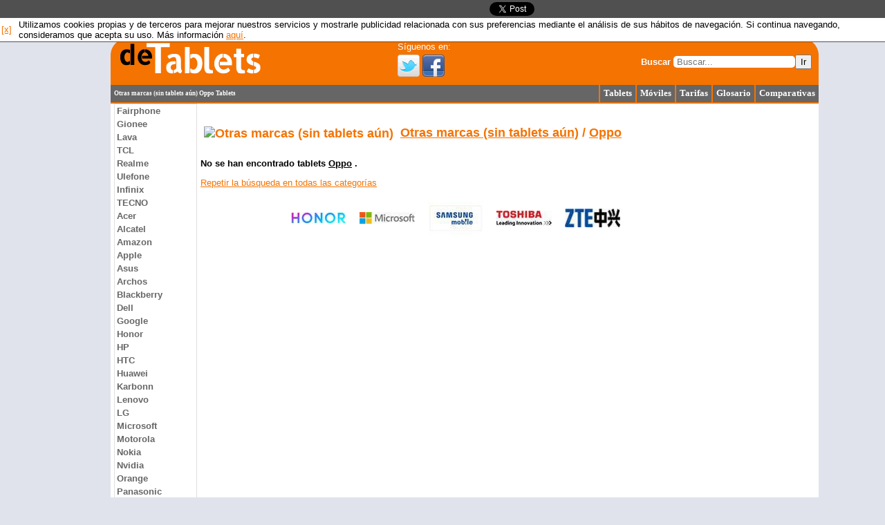

--- FILE ---
content_type: text/html; charset=UTF-8
request_url: https://www.detablets.com/tablets/otras-marcas--sin-tablets-aun--oppo
body_size: 4028
content:
<!DOCTYPE html PUBLIC "-//W3C//DTD XHTML 1.0 Transitional//EN" "http://www.w3.org/TR/xhtml1/DTD/xhtml1-transitional.dtd">
<html xmlns="http://www.w3.org/1999/xhtml" xmlns:fb="http://www.facebook.com/2008/fbml" xmlns:og="http://opengraphprotocol.org/schema/">
<head>
<!-- TradeDoubler site verification 1836456 --><title>
Otras marcas (sin tablets aún) Oppo Tablets 
</title><link rel="alternate" media="only screen and (max-width: 768px)" href="https://m.detablets.com/tablets/otras-marcas--sin-tablets-aun--oppo" /><meta content="es" http-equiv="Content-Language"/><meta content="text/html; charset=utf-8" http-equiv="Content-Type"/><meta content="IE=8" http-equiv="X-UA-Compatible"/><meta content="fb34099af7633e9e" name="y_key"/><meta content="44d5c85e5c8ece90" name="y_key"/><meta content="919DFC89096B5315C24CEF659C4FAFDC" name="msvalidate.01"/><meta content="cufbcTLTWGYsNwbJ5J7ys40FM4U" name="alexaVerifyID"/><meta content="VjIot0Jz5di3hsusrhJNrsGM8BQW9t7i2-0kt6Ue9Sk" name="google-site-verification"/><link href="/favicon.ico" rel="shortcut icon" /><meta property="og:site_name" content="deTablets"/>
<meta content="product" property="og:type"/><meta content="127804497335539" property="fb:app_id"/><meta name='description' content='Caracteristicas, manuales y fotos de tablets Otras marcas (sin tablets aún) Oppo'/>
<link href='https://static.detablets.com/css/menu,main,avisocookies,list,buscadorg,adflotante,subcategorias,logos.css?v25&nocache=1' rel='stylesheet' type='text/css' />

<meta name="robots" content="noindex" />
<style type="text/css">
    .holder.main {
        width: 100%!important; 
        max-width: 100%!important;
    }
</style>
</head>
<body>
<div id="fb-root"></div>
<input type="submit" style="display:none" onkeypress="return false" onclick="return false" />
    <div class="content">
        <table border="0" cellpadding="0" cellspacing="0" id="header1" >
            <tr><td class="c1"><a href="https://www.detablets.com/" title="deTablets"></a></td>
            <td class="c2"><p>S&iacute;guenos en:</p>
            <a href="https://www.twitter.com/detablets" target="_blank" title="Twitter"><img alt="Twitter" class="tw" src="https://static.detablets.com/img/pt.gif" /></a>
            <a href="https://www.facebook.com/detablets" target="_blank" title="Facebook"><img alt="Facebook" class="fb" src="https://static.detablets.com/img/pt.gif" /></a>
            <td class="c3"><div class="buscadorg">
    <label for="searchText">Buscar</label>
    <input type="search" id="searchText" placeholder="Buscar..." maxlength="150" data-url="https://www.detablets.com/tablets/-/buscar/" value=""/><button onclick="buscar_click()">Ir</button>
</div>
</td>
        </tr></table>
        
        <table border="0" cellpadding="0" cellspacing="0" id="header2">    
            <tr><td class="c1">Otras marcas (sin tablets aún) Oppo Tablets </td>
            <td class="c2">
                <a title="Tablets" rel="nofollow" href="https://www.detablets.com">Tablets</a>
            </td>
            <td class="c2">
                <a title="M&oacute;viles" href="https://www.elportaldelmovil.com/moviles">M&oacute;viles</a>
            </td>
            <td class="c2">
                <a title="Tarifas" href="https://www.elportaldelmovil.com/tarifas">Tarifas</a>
            </td>
            <td class="c2">
                <a title="Glosario de telefon&iacute;a m&oacute;vil" href="/glosario">Glosario</a>
            </td>
            <td class="c2">
                <a title="Comparativas entre m&oacute;viles" href="https://www.detablets.com/comparar">Comparativas</a>
            </td>
            </tr>
        </table>

        <div class="holder left">
            <div id="publi-container"><div id="publi">
<script async src="https://pagead2.googlesyndication.com/pagead/js/adsbygoogle.js"></script>
<!-- DT-Flotante izquierda -->
<ins id="ad3524049815" style="display:inline-block;width:160px;height:600px" 
data-ad-client="ca-pub-8512740255933228" data-ad-slot="3524049815" data-page-url="https://www.detablets.com/tablets/otras-marcas--sin-tablets-aun--oppo"></ins>
<script>if(window.innerWidth  >= 1140){document.getElementById('ad3524049815').className = 'adsbygoogle'; (adsbygoogle = window.adsbygoogle || []).push({});}</script>
</div></div><div id="publi-abajo">
<!-- DT-Flotante abajo -->
<ins id="ad6198314611" style="display:inline-block;width:728px;height:90px" 
data-ad-client="ca-pub-8512740255933228" data-ad-slot="6198314611" data-page-url="https://www.detablets.com/tablets/otras-marcas--sin-tablets-aun--oppo"></ins>
<script>if(window.innerWidth  <= 1139){document.getElementById('ad6198314611').className = 'adsbygoogle'; (adsbygoogle = window.adsbygoogle || []).push({});}</script>
</div>
        
            <div class="menu">
                <ul><li><menu><li><a href="https://www.detablets.com/tablets/fairphone">Fairphone</a></li><li><a href="https://www.detablets.com/tablets/gionee">Gionee</a></li><li><a href="https://www.detablets.com/tablets/lava">Lava</a></li><li><a href="https://www.detablets.com/tablets/tcl">TCL</a></li><li><a href="https://www.detablets.com/tablets/realme">Realme</a></li><li><a href="https://www.detablets.com/tablets/ulefone">Ulefone</a></li><li><a href="https://www.detablets.com/tablets/infinix">Infinix</a></li><li><a href="https://www.detablets.com/tablets/tecno">TECNO</a></li><li><a href="https://www.detablets.com/tablets/acer">Acer</a></li><li><a href="https://www.detablets.com/tablets/alcatel">Alcatel</a></li><li><a href="https://www.detablets.com/tablets/amazon">Amazon</a></li><li><a href="https://www.detablets.com/tablets/apple">Apple</a></li><li><a href="https://www.detablets.com/tablets/asus">Asus</a></li><li><a href="https://www.detablets.com/tablets/archos">Archos</a></li><li><a href="https://www.detablets.com/tablets/blackberry">Blackberry</a></li><li><a href="https://www.detablets.com/tablets/dell">Dell</a></li><li><a href="https://www.detablets.com/tablets/google">Google</a></li><li><a href="https://www.detablets.com/tablets/honor">Honor</a></li><li><a href="https://www.detablets.com/tablets/hp">HP</a></li><li><a href="https://www.detablets.com/tablets/htc">HTC</a></li><li><a href="https://www.detablets.com/tablets/huawei">Huawei</a></li><li><a href="https://www.detablets.com/tablets/karbonn">Karbonn</a></li><li><a href="https://www.detablets.com/tablets/lenovo">Lenovo</a></li><li><a href="https://www.detablets.com/tablets/lg">LG</a></li><li><a href="https://www.detablets.com/tablets/microsoft">Microsoft</a></li><li><a href="https://www.detablets.com/tablets/motorola">Motorola</a></li><li><a href="https://www.detablets.com/tablets/nokia">Nokia</a></li><li><a href="https://www.detablets.com/tablets/nvidia">Nvidia</a></li><li><a href="https://www.detablets.com/tablets/orange">Orange</a></li><li><a href="https://www.detablets.com/tablets/panasonic">Panasonic</a></li><li><a href="https://www.detablets.com/tablets/samsung">Samsung</a></li><li><a href="https://www.detablets.com/tablets/prestigio">Prestigio</a></li><li><a href="https://www.detablets.com/tablets/sony">Sony</a></li><li><a href="https://www.detablets.com/tablets/t-mobile">T-Mobile</a></li><li><a href="https://www.detablets.com/tablets/toshiba">Toshiba</a></li><li><a href="https://www.detablets.com/tablets/vodafone">Vodafone</a></li><li><a href="https://www.detablets.com/tablets/xiaomi">Xiaomi</a></li><li><a href="https://www.detablets.com/tablets/zte">ZTE</a></li><li><a href="https://www.detablets.com/tablets/otras-marcas">Otras marcas</a></li><li><a href="https://www.detablets.com/tablets/otras-marcas--sin-tablets-aun">Otras marcas (sin tablets aún)</a></li></menu></li></ul>
            </div>
            
            <div>
                

            </div>
        </div>
        
        <div class="holder">
            <div class="topblock">
            
<!-- "DT-Lista enlaces cabecera"  -->
<ins id="ad7315121014" style="display:inline-block;width:728px;height:15px" 
data-ad-client="ca-pub-8512740255933228" data-ad-slot="7315121014" data-page-url="https://www.detablets.com/tablets/otras-marcas--sin-tablets-aun--oppo"></ins>
<script>if(true){document.getElementById('ad7315121014').className = 'adsbygoogle'; (adsbygoogle = window.adsbygoogle || []).push({});}</script>

            </div>
            
    <h1>
    <img alt="Otras marcas (sin tablets aún)" />   
    <span><a href='https://www.detablets.com/tablets/otras-marcas--sin-tablets-aun' title='Otras marcas (sin tablets aún)'>Otras marcas (sin tablets aún)</a> / <a href='https://www.detablets.com/tablets/otras-marcas--sin-tablets-aun--oppo' title='Oppo'>Oppo</a> </span>
    </h1>
    
    <div class="holder main">
        

        

        

        <p style="font-weight: bold">No se han encontrado tablets <u>Oppo</u> .</p>
        <a href="https://www.detablets.com/tablets">Repetir la b&uacute;squeda en todas las categor&iacute;as</a>
        
        <div class="paginacion">
        
        </div>
        <br />
        
    </div>


    

            
            <ul class="logos">

    <li>
    <a href="https://www.detablets.com/tablets/honor" title="Honor">
    <img src="https://static.detablets.com/img/c/268.jpg" alt="Honor" border="0" />
    </a>
    </li>

    <li>
    <a href="https://www.detablets.com/tablets/microsoft" title="Microsoft">
    <img src="https://static.detablets.com/img/c/19.jpg" alt="Microsoft" border="0" />
    </a>
    </li>

    <li>
    <a href="https://www.detablets.com/tablets/samsung" title="Samsung">
    <img src="https://static.detablets.com/img/c/1.jpg" alt="Samsung" border="0" />
    </a>
    </li>

    <li>
    <a href="https://www.detablets.com/tablets/toshiba" title="Toshiba">
    <img src="https://static.detablets.com/img/c/29.jpg" alt="Toshiba" border="0" />
    </a>
    </li>

    <li>
    <a href="https://www.detablets.com/tablets/zte" title="ZTE">
    <img src="https://static.detablets.com/img/c/32.jpg" alt="ZTE" border="0" />
    </a>
    </li>

</ul>
        </div>
        
        <div class="holder footer">
            <p>
<a href="https://www.detablets.com/tablets" title="Todas lastablets">Ver todas las tablets</a> - Otras marcas (sin tablets aún) Oppo Tablets 
</p>
            <p><a href="https://m.detablets.com/tablets/otras-marcas--sin-tablets-aun--oppo?mobile">Versión móvil</a></p>
            <p>&copy; 2008 - 2026 <a href="https://www.detablets.com/" title="deTablets">deTablets</a>
            <br />
            <a href="https://static.detablets.com/html/politicacookies.htm" title="Politica de cookies" rel="nofollow" target="_blank">Pol&iacute;tica de cookies</a> -
            <a href="https://static.detablets.com/html/avisolegal.htm" title="Aviso legal" rel="nofollow" target="_blank">Aviso legal</a> - info(arroba)elportaldelmovil.com</p>            

        </div>
    </div>
<div class="socialbar">
        <table align="center">
        <tr>
        <td style="width:200px">
        <center>
        <div class="fb-like" data-href="https://www.detablets.com/tablets/otras-marcas--sin-tablets-aun--oppo" data-send="true" data-width="190" data-layout="button_count" data-show-faces="false"></div>
        </center>
        </td>
        <td>
        <center>
        <a href="https://twitter.com/share" class="twitter-share-button" data-url="https://www.detablets.com/tablets/otras-marcas--sin-tablets-aun--oppo" data-lang="es" data-hashtags="elportaldelmovil">Twittear</a>
        </center>
        </td>
        <td><!-- AddThis Button BEGIN -->
<div class="addthis_toolbox addthis_default_style">
<a class="addthis_counter addthis_pill_style"></a>
</div>
<script type="text/javascript" src="https://s7.addthis.com/js/250/addthis_widget.js#pubid=ra-4e0a0b016cfe8fb3" async="async"></script>
<!-- AddThis Button END --></td>
        </tr>
        </table>
    </div>
        
    <script src='https://static.detablets.com/js/jquery~1.9.1,common,avisocookies,buscadorg,adflotante,event,list.js?v17&nocache=1' type='text/javascript' language='javascript'></script>

<script type="text/javascript">
//<![CDATA[
  (function(i,s,o,g,r,a,m){i['GoogleAnalyticsObject']=r;i[r]=i[r]||function(){
  (i[r].q=i[r].q||[]).push(arguments)},i[r].l=1*new Date();a=s.createElement(o),
  m=s.getElementsByTagName(o)[0];a.async=1;a.src=g;m.parentNode.insertBefore(a,m)
  })(window,document,'script','//www.google-analytics.com/analytics.js','ga');

  ga('create', 'UA-11739534-3', 'detablets.com');
  ga('require', 'displayfeatures');
  ga('require', 'linkid', 'linkid.js');
  ga('send', 'pageview');
  setTimeout("ga('send', 'event', 'read', '20_seconds')",20000);
//]]>
</script>
    <script async src="https://www.googletagmanager.com/gtag/js?id=G-KTMYS7N89B"></script>
<script>
    window.dataLayer = window.dataLayer || [];
    function gtag() { dataLayer.push(arguments); }
    gtag('js', new Date());

    gtag('config', 'G-KTMYS7N89B');
</script>
<script type="text/javascript">
window.fbAsyncInit = function(){FB.init({appId: 127804497335539, status: true, cookie: true, xfbml: true, channelUrl: "https://www.detablets.com/channel.htm"});};
(function(d){
 var js, id = 'facebook-jssdk', ref = d.getElementsByTagName('script')[0];
 if (d.getElementById(id)) {return;}
 js = d.createElement('script'); js.id = id; js.async = true;
 js.src = "//connect.facebook.net/es_ES/all.js";
 ref.parentNode.insertBefore(js, ref);
}(document));
</script>

<script type="text/javascript">!function(d,s,id){var js,fjs=d.getElementsByTagName(s)[0];if(!d.getElementById(id)){js=d.createElement(s);js.id=id;js.async=true;js.src="//platform.twitter.com/widgets.js";fjs.parentNode.insertBefore(js,fjs);}}(document,"script","twitter-wjs");</script>


<script type="text/javascript">
//<![CDATA[
$(function() { 
  if (typeof(body_onload) == 'function') 
    try { body_onload.apply(this); } catch(e) { console.log(e.message) };
  EPM.avisoCookies.show("https://static.detablets.com/");
})
//]]>
</script>
</body>
</html>






--- FILE ---
content_type: text/html
request_url: https://static.detablets.com/html/avisocookies.htm
body_size: 252
content:
Utilizamos cookies propias y de terceros para mejorar nuestros servicios y mostrarle publicidad relacionada con sus 
preferencias mediante el análisis de sus hábitos de navegación. Si continua navegando, consideramos que acepta su 
uso. Más información <a href="" class="mas-informacion" target="_blank">aquí</a>.


--- FILE ---
content_type: text/html; charset=utf-8
request_url: https://www.google.com/recaptcha/api2/aframe
body_size: 265
content:
<!DOCTYPE HTML><html><head><meta http-equiv="content-type" content="text/html; charset=UTF-8"></head><body><script nonce="g3X-0wohmBvhUV0Eiwc49Q">/** Anti-fraud and anti-abuse applications only. See google.com/recaptcha */ try{var clients={'sodar':'https://pagead2.googlesyndication.com/pagead/sodar?'};window.addEventListener("message",function(a){try{if(a.source===window.parent){var b=JSON.parse(a.data);var c=clients[b['id']];if(c){var d=document.createElement('img');d.src=c+b['params']+'&rc='+(localStorage.getItem("rc::a")?sessionStorage.getItem("rc::b"):"");window.document.body.appendChild(d);sessionStorage.setItem("rc::e",parseInt(sessionStorage.getItem("rc::e")||0)+1);localStorage.setItem("rc::h",'1769074630802');}}}catch(b){}});window.parent.postMessage("_grecaptcha_ready", "*");}catch(b){}</script></body></html>

--- FILE ---
content_type: text/css
request_url: https://static.detablets.com/css/menu,main,avisocookies,list,buscadorg,adflotante,subcategorias,logos.css?v25&nocache=1
body_size: 2216
content:
.menu a,.menu h2{font-family:arial,helvetica,sans-serif;display:block;border-style:none;margin:0;padding:2px 3px}.menu h2{color:#fff;background:#000;text-transform:uppercase}.menu{border:solid 1px #e0e0e0;margin-left:5px}.menu menu,.menu ul{margin:0;padding:0;list-style:none}.menu ul{border:solid 1px #e0e0e0}.menu>ul{border:none}.menu li{position:relative}.menu ul ul{position:absolute;top:0;left:100%;z-index:9999;width:100%}.menu ul ul,.menu li:hover ul{display:none}.menu li:hover>ul{display:block}.menu li b{color:#f57300;font:bold arial,helvetica,sans-serif;border-bottom:solid 1px #f57300;display:block;margin:0;padding:5px 3px}.menu li hr{height:1px;border:none;background-color:#b95800}.menu a:visited,.menu a{text-decoration:none;background:#fff;color:#666;font-weight:bold}.menu a:hover{background-color:orange;color:#fff}body{font-family:verdana,arial,sans-serif;font-size:small;color:#000;background-color:#e1e3ec;margin:0;padding-top:26px}h1,h2{color:#f57300}h1{font-size:large}h2{font-size:medium}a h3{color:#f57300;text-decoration:underline}a,a:visited{color:#f57300;text-decoration:underline}a:hover{color:orange}#header1{width:100%;height:67px;empty-cells:show;background:url(/img/dthead.png) no-repeat #e1e3ec;border:none}#header1 .c1{vertical-align:top}#header1 .c1 a{width:380px;height:67px;display:block}#header1 .c2{width:328px;text-align:left;color:#fff;vertical-align:top}#header1 .c2 p{margin:4px 0 4px 0}#header1 .c2 img{width:32px;height:32px;border:none}#header1 .fb{background:url(/img/sociales.png) 0 32px}#header1 .tw{background:url(/img/sociales.png) 0 64px}#header1 .yb{background:url(/img/sociales.png) 0 0}#header1 .c3{}#header2{width:100%;height:27px;empty-cells:show;background-color:#666;color:#fff;border:none;border-bottom:solid 2px #f57300}#header2 .c1{width:803px;font:bold xx-small tahoma;padding-left:5px;vertical-align:middle}#header2 .c2{width:inherit;padding:0 5px 0 5px;border-left:solid 2px #f57300;text-align:center}#header2 .c2 a{font:bold small verdana;color:#fff;text-decoration:none}#header2 .c2:hover{background-color:#b95800}div.bigone{border-radius:15px;background-color:#e1e3ec;display:inline-block;margin:1px;padding:1px}div.bigone:hover{background-color:#f57300;color:#fff;cursor:pointer}div.bigone img{border:none;vertical-align:middle;margin:1px}div.bigone a,div.bigone a:visited,a.big{color:#f57300;text-decoration:none;font-size:large}div.bigone a:hover,a.big:hover{background-color:#f57300;color:#fff}div.smallone img{border:none;vertical-align:middle;padding-bottom:5px}div.smallone a,a.small{color:#f57300;text-decoration:none;font-size:x-small;padding-bottom:2px;padding-right:2px}div.smallone a:hover,a.small:hover{background-color:#f57300;color:#fff}.tabs{display:block;height:90px;display:table}.tab{display:table-cell;text-align:center;float:left;position:relative;height:90px;width:90px;border-radius:15px;background-color:#e1e3ec;margin:0 5px 5px 0}.tab.white{background-color:#fff;border:solid 1px #f57300}.tab.white:hover{background-color:#5f9ea0}.tab:hover{background-color:#f57300}.tab:hover a{color:#fff}.tab a{text-decoration:none;display:table-cell;height:90px;width:90px;vertical-align:middle}.tab.white a{font-weight:bold}.tab img{padding:5px;vertical-align:middle;border:none}.tab a>u{display:block;font-size:x-small;text-decoration:none}a.vm{font-weight:bold;color:#f57300}a.vm:hover{color:#fff;background-color:#f57300;text-decoration:none}div.content{width:1024px;text-align:left;padding:0;margin:0;background-color:#fff;margin-left:auto;margin-right:auto}div.content .holder{display:table-cell;list-style:none;vertical-align:top}div.content .holder.left{width:125px}div.content .holder.main{width:728px;max-width:728px;min-height:1120px;padding:0 5px 0 5px}div.content .holder.main.large{width:897px;max-width:897px}div.content .holder.right{width:161px}div.content .holder.footer{width:100%;display:block;text-align:center;margin-top:5px;height:45px;border-top:solid 1px #e0e0e0;font-size:x-small;background-color:#e1e3ec}.trel{color:#000;border-bottom:solid 1px #888;margin-top:5px}.small{font-size:xx-small}.bright{color:#6b8e23!important}.bordeb{border-bottom:solid 1px #e0e0e0;padding-bottom:5px}.social{border:solid 1px #e0e0e0;border-left:none;border-right:none;width:100%;padding:5px 0 5px 0;margin:5px 0 5px 0}.dmas{padding:5px;padding-bottom:15px;background-color:#eee;border-radius:15px}.dmas h3{margin-top:0}a.mas:visited,.mas{margin:0 5px 5px 0;position:relative;display:inline-table;width:20%;color:#6b8e23;font-weight:bold}.rel{list-style-type:none;left:0;margin:0;padding:0;text-align:center;font-size:x-small;cursor:pointer}.rel li{border:solid 1px #e0e0e0;margin:5px}.rel img{border:none}.p{text-decoration:none;display:block;margin:5px}.w3c{text-align:right}.w3c a{margin-left:5px}.w3c img{border:none}.nov{color:red;font-size:x-small}.compra{font-size:small;background-color:#eee;text-align:left;list-style-image:url(/img/fl.gif)}.topblock{display:block;padding:0 0 5px 5px}.followus{vertical-align:top;border:none;padding-top:1px;padding-right:5px}.followus img{display:inline;vertical-align:top;margin:0 0 2px 0;padding:0;height:20px;border:none}div.socialbar{position:fixed;left:0;top:0;background-color:#505050;width:100%;z-index:9999}div.aviso-cookies{background-color:#fff;border-bottom:1px #505050 solid;padding:2px;position:fixed;z-index:1000}div.aviso-cookies>a.cerrar{float:left;display:block;line-height:30px;width:25px}div.aviso-cookies>div.aviso{padding-left:25px}h1{vertical-align:middle;margin-left:5px}h1 img{max-height:50px;vertical-align:middle;margin:0 5px 0 5px}table.lista{width:100%;padding:5px 0 0 0;margin:10px 0 5px 0}.resumen{font-weight:bold;cursor:default!important}table.lista .titulo{font-weight:bold;background-color:#eee;padding:5px;cursor:default!important}table.lista td{cursor:pointer;padding-bottom:10px;border-radius:5px;border:solid 1px #fff}table.lista tr p{padding:0;margin:0;font-size:x-small;padding-left:4px}table.lista a.n{font-size:11px;font-weight:bold;line-height:16px;padding-left:4px}table.lista .par{background-color:#eee}table.lista img{max-width:100px;max-height:100px}table.lista p.c{display:block;width:95%;float:left;text-align:justify}table.lista tr:not(:first-child) td:first-child:hover{background-color:#afdcaf}table.lista tr:not(:first-child) td:first-child+td:hover{border:solid 1px #afdcaf}table.lista tr:not(:first-child) :hover a,table.lista a.n:hover{color:#2a70fc}table.lista h2{font-size:11px;margin:0;padding:0}table.lista tr.ad{width:100%;padding:2px 0 2px 0}table.lista tr.ad td{max-width:728px;padding:0;margin:0;position:relative;overflow:hidden;text-align:center}table.lista tr.ad div{display:block;border:solid 1px #aae;width:100%}.paginacion{text-align:center}.paginacion a{margin:0;margin-left:5px;display:inline-block}.paginacion .current{font-weight:bold;margin:0;margin-left:5px}.buscadorg{text-align:right;margin-right:10px}.buscadorg #searchType,.buscadorg #searchText{color:#97b74b;border:none;border-radius:5px}.buscadorg #searchText{padding-left:5px}.buscadorg label{font-weight:bold;color:#fff}@media only screen and (max-width:1140px){#publi-container{display:none}#publi-abajo{display:block}div.content{margin-left:auto;margin-right:auto;margin-bottom:120px}}@media only screen and (min-width:1140px)and (max-width:1344px){#publi-container{display:block}#publi-abajo{display:none}div.content{margin-left:160px;margin-right:auto}}@media only screen and (min-width:1344px){#publi-container{display:block}#publi-abajo{display:none}div.content{margin-left:auto;margin-right:auto}}#publi-container{position:absolute;margin-left:-160px;text-align:center}#publi{position:relative;top:0;margin-top:0;text-align:left;width:160px;height:600px}#publi-abajo{position:fixed;right:0;bottom:0;width:100%;height:90px;text-align:center;z-index:15000}.subcategorias{width:100%;height:inherit;border:solid 1px #e0e0e0;background-color:#666}.subcategorias .t{font-weight:bold;margin:2px 0 2px 2px;font-size:small;color:#fff}.subcategorias .b{background-color:#fff;color:#000;font-size:small;display:table;width:100%}.subcategorias ul{margin:0;padding:0;margin-top:10px;display:block;-webkit-column-count:5;-moz-column-count:5;-ms-column-count:5;-o-column-count:5}.subcategorias li{list-style-type:none;margin:0 2px 5px 2px}ul.logos{list-style:none;margin:0;margin-top:5px;padding:0;text-align:center}.logos li{display:inline-block;text-align:center;margin-left:15px}.logos li img{vertical-align:middle}

--- FILE ---
content_type: application/javascript
request_url: https://static.detablets.com/js/jquery~1.9.1,common,avisocookies,buscadorg,adflotante,event,list.js?v17&nocache=1
body_size: 35434
content:
/*!
 * jQuery JavaScript Library v1.9.1
 * http://jquery.com/
 *
 * Includes Sizzle.js
 * http://sizzlejs.com/
 *
 * Copyright 2005, 2012 jQuery Foundation, Inc. and other contributors
 * Released under the MIT license
 * http://jquery.org/license
 *
 * Date: 2013-2-4
 */
(function(d,b){var F,Hb,h=typeof b,c=d.document,Qc=d.location,Zc=d.jQuery,jd=d.$,C={},r=[],O="1.9.1",Ab=r.concat,Z=r.push,n=r.slice,vb=r.indexOf,lc=C.toString,x=C.hasOwnProperty,ab=O.trim,a=function(b,c){return new a.fn.init(b,c,Hb)},E=/[+-]?(?:\d*\.|)\d+(?:[eE][+-]?\d+|)/.source,i=/\S+/g,fd=/^[\s\uFEFF\xA0]+|[\s\uFEFF\xA0]+$/g,Jc=/^(?:(<[\w\W]+>)[^>]*|#([\w-]*))$/,Ib=/^<(\w+)\s*\/?>(?:<\/\1>|)$/,Bc=/^[\],:{}\s]*$/,vc=/(?:^|:|,)(?:\s*\[)+/g,wc=/\\(?:["\\\/bfnrt]|u[\da-fA-F]{4})/g,xc=/"[^"\\\r\n]*"|true|false|null|-?(?:\d+\.|)\d+(?:[eE][+-]?\d+|)/g,Lc=/^-ms-/,Fc=/-([\da-z])/gi,Cc=function(b,a){return a.toUpperCase()},k=function(b){if(c.addEventListener||b.type==="load"||c.readyState==="complete"){Vb();a.ready()}},Vb=function(){if(c.addEventListener){c.removeEventListener("DOMContentLoaded",k,false);d.removeEventListener("load",k,false)}else{c.detachEvent("onreadystatechange",k);d.detachEvent("onload",k)}};a.fn=a.prototype={jquery:O,constructor:a,init:function(d,e,h){var f,g;if(!d)return this;if(typeof d==="string"){if(d.charAt(0)==="<"&&d.charAt(d.length-1)===">"&&d.length>=3)f=[null,d,null];else f=Jc.exec(d);if(f&&(f[1]||!e))if(f[1]){e=e instanceof a?e[0]:e;a.merge(this,a.parseHTML(f[1],e&&e.nodeType?e.ownerDocument||e:c,true));if(Ib.test(f[1])&&a.isPlainObject(e))for(f in e)if(a.isFunction(this[f]))this[f](e[f]);else this.attr(f,e[f]);return this}else{g=c.getElementById(f[2]);if(g&&g.parentNode){if(g.id!==f[2])return h.find(d);this.length=1;this[0]=g}this.context=c;this.selector=d;return this}else return!e||e.jquery?(e||h).find(d):this.constructor(e).find(d)}else if(d.nodeType){this.context=this[0]=d;this.length=1;return this}else if(a.isFunction(d))return h.ready(d);if(d.selector!==b){this.selector=d.selector;this.context=d.context}return a.makeArray(d,this)},selector:"",length:0,size:function(){return this.length},toArray:function(){return n.call(this)},"get":function(a){return a==null?this.toArray():a<0?this[this.length+a]:this[a]},pushStack:function(c){var b=a.merge(this.constructor(),c);b.prevObject=this;b.context=this.context;return b},each:function(b,c){return a.each(this,b,c)},ready:function(b){a.ready.promise().done(b);return this},slice:function(){return this.pushStack(n.apply(this,arguments))},first:function(){return this.eq(0)},last:function(){return this.eq(-1)},eq:function(c){var b=this.length,a=+c+(c<0?b:0);return this.pushStack(a>=0&&a<b?[this[a]]:[])},map:function(b){return this.pushStack(a.map(this,function(a,c){return b.call(a,c,a)}))},end:function(){return this.prevObject||this.constructor(null)},push:Z,sort:[].sort,splice:[].splice};a.fn.init.prototype=a.fn;a.extend=a.fn.extend=function(){var e,h,d,g,i,j,c=arguments[0]||{},f=1,l=arguments.length,k=false;if(typeof c==="boolean"){k=c;c=arguments[1]||{};f=2}if(typeof c!=="object"&&!a.isFunction(c))c={};if(l===f){c=this;--f}for(;f<l;f++)if((i=arguments[f])!=null)for(g in i){e=c[g];d=i[g];if(c===d)continue;if(k&&d&&(a.isPlainObject(d)||(h=a.isArray(d)))){if(h){h=false;j=e&&a.isArray(e)?e:[]}else j=e&&a.isPlainObject(e)?e:{};c[g]=a.extend(k,j,d)}else if(d!==b)c[g]=d}return c};a.extend({noConflict:function(b){if(d.$===a)d.$=jd;if(b&&d.jQuery===a)d.jQuery=Zc;return a},isReady:false,readyWait:1,holdReady:function(b){if(b)a.readyWait++;else a.ready(true)},ready:function(b){if(b===true?--a.readyWait:a.isReady)return;if(!c.body)return setTimeout(a.ready);a.isReady=true;if(b!==true&&--a.readyWait>0)return;F.resolveWith(c,[a]);a.fn.trigger&&a(c).trigger("ready").off("ready")},isFunction:function(b){return a.type(b)==="function"},isArray:Array.isArray||function(b){return a.type(b)==="array"},isWindow:function(a){return a!=null&&a==a.window},isNumeric:function(a){return!isNaN(parseFloat(a))&&isFinite(a)},type:function(a){return a==null?String(a):typeof a==="object"||typeof a==="function"?C[lc.call(a)]||"object":typeof a},isPlainObject:function(c){if(!c||a.type(c)!=="object"||c.nodeType||a.isWindow(c))return false;try{if(c.constructor&&!x.call(c,"constructor")&&!x.call(c.constructor.prototype,"isPrototypeOf"))return false}catch(e){return false}var d;for(d in c);return d===b||x.call(c,d)},isEmptyObject:function(b){var a;for(a in b)return false;return true},error:function(a){throw new Error(a);},parseHTML:function(e,b,g){if(!e||typeof e!=="string")return null;if(typeof b==="boolean"){g=b;b=false}b=b||c;var d=Ib.exec(e),f=!g&&[];if(d)return[b.createElement(d[1])];d=a.buildFragment([e],b,f);f&&a(f).remove();return a.merge([],d.childNodes)},parseJSON:function(b){if(d.JSON&&d.JSON.parse)return d.JSON.parse(b);if(b===null)return b;if(typeof b==="string"){b=a.trim(b);if(b)if(Bc.test(b.replace(wc,"@").replace(xc,"]").replace(vc,"")))return new Function("return "+b)()}a.error("Invalid JSON: "+b)},parseXML:function(e){var c,f;if(!e||typeof e!=="string")return null;try{if(d.DOMParser){f=new DOMParser;c=f.parseFromString(e,"text/xml")}else{c=new ActiveXObject("Microsoft.XMLDOM");c.async="false";c.loadXML(e)}}catch(g){c=b}(!c||!c.documentElement||c.getElementsByTagName("parsererror").length)&&a.error("Invalid XML: "+e);return c},noop:function(){},globalEval:function(b){b&&a.trim(b)&&(d.execScript||function(a){d.eval.call(d,a)})(b)},camelCase:function(a){return a.replace(Lc,"ms-").replace(Fc,Cc)},nodeName:function(a,b){return a.nodeName&&a.nodeName.toLowerCase()===b.toLowerCase()},each:function(b,d,e){var c,a=0,g=b.length,f=T(b);if(e)if(f)for(;a<g;a++){c=d.apply(b[a],e);if(c===false)break}else for(a in b){c=d.apply(b[a],e);if(c===false)break}else if(f)for(;a<g;a++){c=d.call(b[a],a,b[a]);if(c===false)break}else for(a in b){c=d.call(b[a],a,b[a]);if(c===false)break}return b},trim:ab&&!ab.call("﻿ ")?function(a){return a==null?"":ab.call(a)}:function(a){return a==null?"":(a+"").replace(fd,"")},makeArray:function(b,d){var c=d||[];if(b!=null)if(T(Object(b)))a.merge(c,typeof b==="string"?[b]:b);else Z.call(c,b);return c},inArray:function(d,b,a){var c;if(b){if(vb)return vb.call(b,d,a);c=b.length;a=a?a<0?Math.max(0,c+a):a:0;for(;a<c;a++)if(a in b&&b[a]===d)return a}return-1},merge:function(a,d){var f=d.length,e=a.length,c=0;if(typeof f==="number")for(;c<f;c++)a[e++]=d[c];else while(d[c]!==b)a[e++]=d[c++];a.length=e;return a},grep:function(b,f,c){var d,e=[],a=0,g=b.length;c=!!c;for(;a<g;a++){d=!!f(b[a],a);c!==d&&e.push(b[a])}return e},map:function(c,e,f){var b,a=0,h=c.length,g=T(c),d=[];if(g)for(;a<h;a++){b=e(c[a],a,f);if(b!=null)d[d.length]=b}else for(a in c){b=e(c[a],a,f);if(b!=null)d[d.length]=b}return Ab.apply([],d)},guid:1,proxy:function(c,d){var f,e,g;if(typeof d==="string"){g=c[d];d=c;c=g}if(!a.isFunction(c))return b;f=n.call(arguments,2);e=function(){return c.apply(d||this,f.concat(n.call(arguments)))};e.guid=c.guid=c.guid||a.guid++;return e},access:function(d,c,f,g,j,k,i){var e=0,l=d.length,h=f==null;if(a.type(f)==="object"){j=true;for(e in f)a.access(d,c,e,f[e],true,k,i)}else if(g!==b){j=true;if(!a.isFunction(g))i=true;if(h)if(i){c.call(d,g);c=null}else{h=c;c=function(c,d,b){return h.call(a(c),b)}}if(c)for(;e<l;e++)c(d[e],f,i?g:g.call(d[e],e,c(d[e],f)))}return j?d:h?c.call(d):l?c(d[0],f):k},now:function(){return+new Date}});a.ready.promise=function(f){if(!F){F=a.Deferred();if(c.readyState==="complete")setTimeout(a.ready);else if(c.addEventListener){c.addEventListener("DOMContentLoaded",k,false);d.addEventListener("load",k,false)}else{c.attachEvent("onreadystatechange",k);d.attachEvent("onload",k);var b=false;try{b=d.frameElement==null&&c.documentElement}catch(g){}b&&b.doScroll&&(function e(){if(!a.isReady){try{b.doScroll("left")}catch(c){return setTimeout(e,50)}Vb();a.ready()}})()}}return F.promise(f)};a.each("Boolean Number String Function Array Date RegExp Object Error".split(" "),function(b,a){C["[object "+a+"]"]=a.toLowerCase()});function T(c){var b=c.length,d=a.type(c);return a.isWindow(c)?false:c.nodeType===1&&b?true:d==="array"||d!=="function"&&(b===0||typeof b==="number"&&b>0&&b-1 in c)}Hb=a(c);var yb={};function mc(b){var c=yb[b]={};a.each(b.match(i)||[],function(b,a){c[a]=true});return c}a.Callbacks=function(d){d=typeof d==="string"?yb[d]||mc(d):a.extend({},d);var i,f,l,h,g,k,c=[],e=!d.once&&[],m=function(a){f=d.memory&&a;l=true;g=k||0;k=0;h=c.length;i=true;for(;c&&g<h;g++)if(c[g].apply(a[0],a[1])===false&&d.stopOnFalse){f=false;break}i=false;if(c)if(e)e.length&&m(e.shift());else if(f)c=[];else j.disable()},j={add:function(){if(c){var b=c.length;(function e(b){a.each(b,function(g,b){var f=a.type(b);if(f==="function")(!d.unique||!j.has(b))&&c.push(b);else b&&b.length&&f!=="string"&&e(b)})})(arguments);if(i)h=c.length;else if(f){k=b;m(f)}}return this},remove:function(){c&&a.each(arguments,function(e,d){var b;while((b=a.inArray(d,c,b))>-1){c.splice(b,1);if(i){if(b<=h)h--;if(b<=g)g--}}});return this},has:function(b){return b?a.inArray(b,c)>-1:!!(c&&c.length)},empty:function(){c=[];return this},disable:function(){c=e=f=b;return this},disabled:function(){return!c},lock:function(){e=b;!f&&j.disable();return this},locked:function(){return!e},fireWith:function(b,a){a=a||[];a=[b,a.slice?a.slice():a];if(c&&(!l||e))if(i)e.push(a);else m(a);return this},fire:function(){j.fireWith(this,arguments);return this},fired:function(){return!!l}};return j};a.extend({Deferred:function(f){var d=[["resolve","done",a.Callbacks("once memory"),"resolved"],["reject","fail",a.Callbacks("once memory"),"rejected"],["notify","progress",a.Callbacks("memory")]],e="pending",c={state:function(){return e},always:function(){b.done(arguments).fail(arguments);return this},then:function(){var e=arguments;return a.Deferred(function(f){a.each(d,function(h,g){var i=g[0],d=a.isFunction(e[h])&&e[h];b[g[1]](function(){var b=d&&d.apply(this,arguments);if(b&&a.isFunction(b.promise))b.promise().done(f.resolve).fail(f.reject).progress(f.notify);else f[i+"With"](this===c?f.promise():this,d?[b]:arguments)})});e=null}).promise()},promise:function(b){return b!=null?a.extend(b,c):c}},b={};c.pipe=c.then;a.each(d,function(h,a){var f=a[2],g=a[3];c[a[1]]=f.add;g&&f.add(function(){e=g},d[h^1][2].disable,d[2][2].lock);b[a[0]]=function(){b[a[0]+"With"](this===b?c:this,arguments);return this};b[a[0]+"With"]=f.fireWith});c.promise(b);f&&f.call(b,b);return b},when:function(i){var c=0,d=n.call(arguments),b=d.length,f=b!==1||i&&a.isFunction(i.promise)?b:0,e=f===1?i:a.Deferred(),k=function(c,b,a){return function(d){b[c]=this;a[c]=arguments.length>1?n.call(arguments):d;if(a===h)e.notifyWith(b,a);else!--f&&e.resolveWith(b,a)}},h,j,g;if(b>1){h=new Array(b);j=new Array(b);g=new Array(b);for(;c<b;c++)if(d[c]&&a.isFunction(d[c].promise))d[c].promise().done(k(c,g,d)).fail(e.reject).progress(k(c,j,h));else--f}!f&&e.resolveWith(g,d);return e.promise()}});a.support=function(){var e,k,g,f,j,i,l,m,o,n,b=c.createElement("div");b.setAttribute("className","t");b.innerHTML="  <link/><table></table><a href='/a'>a</a><input type='checkbox'/>";k=b.getElementsByTagName("*");g=b.getElementsByTagName("a")[0];if(!k||!g||!k.length)return{};j=c.createElement("select");l=j.appendChild(c.createElement("option"));f=b.getElementsByTagName("input")[0];g.style.cssText="top:1px;float:left;opacity:.5";e={getSetAttribute:b.className!=="t",leadingWhitespace:b.firstChild.nodeType===3,tbody:!b.getElementsByTagName("tbody").length,htmlSerialize:!!b.getElementsByTagName("link").length,style:/top/.test(g.getAttribute("style")),hrefNormalized:g.getAttribute("href")==="/a",opacity:/^0.5/.test(g.style.opacity),cssFloat:!!g.style.cssFloat,checkOn:!!f.value,optSelected:l.selected,enctype:!!c.createElement("form").enctype,html5Clone:c.createElement("nav").cloneNode(true).outerHTML!=="<:nav></:nav>",boxModel:c.compatMode==="CSS1Compat",deleteExpando:true,noCloneEvent:true,inlineBlockNeedsLayout:false,shrinkWrapBlocks:false,reliableMarginRight:true,boxSizingReliable:true,pixelPosition:false};f.checked=true;e.noCloneChecked=f.cloneNode(true).checked;j.disabled=true;e.optDisabled=!l.disabled;try{delete b.test}catch(p){e.deleteExpando=false}f=c.createElement("input");f.setAttribute("value","");e.input=f.getAttribute("value")==="";f.value="t";f.setAttribute("type","radio");e.radioValue=f.value==="t";f.setAttribute("checked","t");f.setAttribute("name","t");i=c.createDocumentFragment();i.appendChild(f);e.appendChecked=f.checked;e.checkClone=i.cloneNode(true).cloneNode(true).lastChild.checked;if(b.attachEvent){b.attachEvent("onclick",function(){e.noCloneEvent=false});b.cloneNode(true).click()}for(n in{submit:true,change:true,focusin:true}){b.setAttribute(m="on"+n,"t");e[n+"Bubbles"]=m in d||b.attributes[m].expando===false}b.style.backgroundClip="content-box";b.cloneNode(true).style.backgroundClip="";e.clearCloneStyle=b.style.backgroundClip==="content-box";a(function(){var g,f,a,j="padding:0;margin:0;border:0;display:block;box-sizing:content-box;-moz-box-sizing:content-box;-webkit-box-sizing:content-box;",i=c.getElementsByTagName("body")[0];if(!i)return;g=c.createElement("div");g.style.cssText="border:0;width:0;height:0;position:absolute;top:0;left:-9999px;margin-top:1px";i.appendChild(g).appendChild(b);b.innerHTML="<table><tr><td></td><td>t</td></tr></table>";a=b.getElementsByTagName("td");a[0].style.cssText="padding:0;margin:0;border:0;display:none";o=a[0].offsetHeight===0;a[0].style.display="";a[1].style.display="none";e.reliableHiddenOffsets=o&&a[0].offsetHeight===0;b.innerHTML="";b.style.cssText="box-sizing:border-box;-moz-box-sizing:border-box;-webkit-box-sizing:border-box;padding:1px;border:1px;display:block;width:4px;margin-top:1%;position:absolute;top:1%;";e.boxSizing=b.offsetWidth===4;e.doesNotIncludeMarginInBodyOffset=i.offsetTop!==1;if(d.getComputedStyle){e.pixelPosition=(d.getComputedStyle(b,null)||{}).top!=="1%";e.boxSizingReliable=(d.getComputedStyle(b,null)||{width:"4px"}).width==="4px";f=b.appendChild(c.createElement("div"));f.style.cssText=b.style.cssText=j;f.style.marginRight=f.style.width="0";b.style.width="1px";e.reliableMarginRight=!parseFloat((d.getComputedStyle(f,null)||{}).marginRight)}if(typeof b.style.zoom!==h){b.innerHTML="";b.style.cssText=j+"width:1px;padding:1px;display:inline;zoom:1";e.inlineBlockNeedsLayout=b.offsetWidth===3;b.style.display="block";b.innerHTML="<div></div>";b.firstChild.style.width="5px";e.shrinkWrapBlocks=b.offsetWidth!==3;if(e.inlineBlockNeedsLayout)i.style.zoom=1}i.removeChild(g);g=b=a=f=null});k=j=i=l=g=f=null;return e}();var ad=/(?:\{[\s\S]*\}|\[[\s\S]*\])$/,Hc=/([A-Z])/g;function wb(g,f,k,l){if(!a.acceptData(g))return;var e,i,h=a.expando,m=typeof f==="string",j=g.nodeType,d=j?a.cache:g,c=j?g[h]:g[h]&&h;if((!c||!d[c]||!l&&!d[c].data)&&m&&k===b)return;if(!c)if(j)g[h]=c=r.pop()||a.guid++;else c=h;if(!d[c]){d[c]={};if(!j)d[c].toJSON=a.noop}if(typeof f==="object"||typeof f==="function")if(l)d[c]=a.extend(d[c],f);else d[c].data=a.extend(d[c].data,f);e=d[c];if(!l){if(!e.data)e.data={};e=e.data}if(k!==b)e[a.camelCase(f)]=k;if(m){i=e[f];if(i==null)i=e[a.camelCase(f)]}else i=e;return i}function kb(f,b,i){if(!a.acceptData(f))return;var g,j,e,h=f.nodeType,c=h?a.cache:f,d=h?f[a.expando]:a.expando;if(!c[d])return;if(b){e=i?c[d]:c[d].data;if(e){if(!a.isArray(b))if(b in e)b=[b];else{b=a.camelCase(b);if(b in e)b=[b];else b=b.split(" ")}else b=b.concat(a.map(b,a.camelCase));for(g=0,j=b.length;g<j;g++)delete e[b[g]];if(!(i?L:a.isEmptyObject)(e))return}}if(!i){delete c[d].data;if(!L(c[d]))return}if(h)a.cleanData([f],true);else if(a.support.deleteExpando||c!=c.window)delete c[d];else c[d]=null}a.extend({cache:{},expando:"jQuery"+(O+Math.random()).replace(/\D/g,""),noData:{embed:true,object:"clsid:D27CDB6E-AE6D-11cf-96B8-444553540000",applet:true},hasData:function(b){b=b.nodeType?a.cache[b[a.expando]]:b[a.expando];return!!b&&!L(b)},data:function(b,c,a){return wb(b,c,a)},removeData:function(a,b){return kb(a,b)},_data:function(b,c,a){return wb(b,c,a,true)},_removeData:function(a,b){return kb(a,b,true)},acceptData:function(b){if(b.nodeType&&b.nodeType!==1&&b.nodeType!==9)return false;var c=b.nodeName&&a.noData[b.nodeName.toLowerCase()];return!c||c!==true&&b.getAttribute("classid")===c}});a.fn.extend({data:function(e,i){var f,d,c=this[0],h=0,g=null;if(e===b){if(this.length){g=a.data(c);if(c.nodeType===1&&!a._data(c,"parsedAttrs")){f=c.attributes;for(;h<f.length;h++){d=f[h].name;if(!d.indexOf("data-")){d=a.camelCase(d.slice(5));Pb(c,d,g[d])}}a._data(c,"parsedAttrs",true)}}return g}return typeof e==="object"?this.each(function(){a.data(this,e)}):a.access(this,function(d){if(d===b)return c?Pb(c,e,a.data(c,e)):null;this.each(function(){a.data(this,e,d)})},null,i,arguments.length>1,null,true)},removeData:function(b){return this.each(function(){a.removeData(this,b)})}});function Pb(d,e,c){if(c===b&&d.nodeType===1){var f="data-"+e.replace(Hc,"-$1").toLowerCase();c=d.getAttribute(f);if(typeof c==="string"){try{c=c==="true"?true:c==="false"?false:c==="null"?null:+c+""===c?+c:ad.test(c)?a.parseJSON(c):c}catch(g){}a.data(d,e,c)}else c=b}return c}function L(c){var b;for(b in c){if(b==="data"&&a.isEmptyObject(c[b]))continue;if(b!=="toJSON")return false}return true}a.extend({queue:function(e,d,c){var b;if(e){d=(d||"fx")+"queue";b=a._data(e,d);if(c)if(!b||a.isArray(c))b=a._data(e,d,a.makeArray(c));else b.push(c);return b||[]}},dequeue:function(f,b){b=b||"fx";var e=a.queue(f,b),g=e.length,d=e.shift(),c=a._queueHooks(f,b),h=function(){a.dequeue(f,b)};if(d==="inprogress"){d=e.shift();g--}c.cur=d;if(d){b==="fx"&&e.unshift("inprogress");delete c.stop;d.call(f,h,c)}!g&&c&&c.empty.fire()},_queueHooks:function(b,d){var c=d+"queueHooks";return a._data(b,c)||a._data(b,c,{empty:a.Callbacks("once memory").add(function(){a._removeData(b,d+"queue");a._removeData(b,c)})})}});a.fn.extend({queue:function(c,d){var e=2;if(typeof c!=="string"){d=c;c="fx";e--}return arguments.length<e?a.queue(this[0],c):d===b?this:this.each(function(){var b=a.queue(this,c,d);a._queueHooks(this,c);c==="fx"&&b[0]!=="inprogress"&&a.dequeue(this,c)})},dequeue:function(b){return this.each(function(){a.dequeue(this,b)})},delay:function(b,c){b=a.fx?a.fx.speeds[b]||b:b;c=c||"fx";return this.queue(c,function(d,c){var a=setTimeout(d,b);c.stop=function(){clearTimeout(a)}})},clearQueue:function(a){return this.queue(a||"fx",[])},promise:function(c,i){var d,g=1,h=a.Deferred(),e=this,j=this.length,f=function(){!--g&&h.resolveWith(e,[e])};if(typeof c!=="string"){i=c;c=b}c=c||"fx";while(j--){d=a._data(e[j],c+"queueHooks");if(d&&d.empty){g++;d.empty.add(f)}}f();return h.promise(i)}});var v,Ob,cb=/[\t\r\n]/g,Yc=/\r/g,Gc=/^(?:input|select|textarea|button|object)$/i,Ec=/^(?:a|area)$/i,Qb=/^(?:checked|selected|autofocus|autoplay|async|controls|defer|disabled|hidden|loop|multiple|open|readonly|required|scoped)$/i,U=/^(?:checked|selected)$/i,l=a.support.getSetAttribute,S=a.support.input;a.fn.extend({attr:function(c,b){return a.access(this,a.attr,c,b,arguments.length>1)},removeAttr:function(b){return this.each(function(){a.removeAttr(this,b)})},prop:function(c,b){return a.access(this,a.prop,c,b,arguments.length>1)},removeProp:function(c){c=a.propFix[c]||c;return this.each(function(){try{this[c]=b;delete this[c]}catch(a){}})},addClass:function(b){var g,c,d,e,h,f=0,k=this.length,j=typeof b==="string"&&b;if(a.isFunction(b))return this.each(function(c){a(this).addClass(b.call(this,c,this.className))});if(j){g=(b||"").match(i)||[];for(;f<k;f++){c=this[f];d=c.nodeType===1&&(c.className?(" "+c.className+" ").replace(cb," "):" ");if(d){h=0;while(e=g[h++])if(d.indexOf(" "+e+" ")<0)d+=e+" ";c.className=a.trim(d)}}}return this},removeClass:function(b){var g,d,c,e,h,f=0,k=this.length,j=arguments.length===0||typeof b==="string"&&b;if(a.isFunction(b))return this.each(function(c){a(this).removeClass(b.call(this,c,this.className))});if(j){g=(b||"").match(i)||[];for(;f<k;f++){d=this[f];c=d.nodeType===1&&(d.className?(" "+d.className+" ").replace(cb," "):"");if(c){h=0;while(e=g[h++])while(c.indexOf(" "+e+" ")>=0)c=c.replace(" "+e+" "," ");d.className=b?a.trim(c):""}}}return this},toggleClass:function(b,c){var d=typeof b,e=typeof c==="boolean";return a.isFunction(b)?this.each(function(d){a(this).toggleClass(b.call(this,d,this.className,c),c)}):this.each(function(){if(d==="string"){var f,l=0,j=a(this),g=c,k=b.match(i)||[];while(f=k[l++]){g=e?g:!j.hasClass(f);j[g?"addClass":"removeClass"](f)}}else if(d===h||d==="boolean"){this.className&&a._data(this,"__className__",this.className);this.className=this.className||b===false?"":a._data(this,"__className__")||""}})},hasClass:function(c){for(var b=" "+c+" ",a=0,d=this.length;a<d;a++)if(this[a].nodeType===1&&(" "+this[a].className+" ").replace(cb," ").indexOf(b)>=0)return true;return false},val:function(f){var d,c,g,e=this[0];if(!arguments.length){if(e){c=a.valHooks[e.type]||a.valHooks[e.nodeName.toLowerCase()];if(c&&"get"in c&&(d=c.get(e,"value"))!==b)return d;d=e.value;return typeof d==="string"?d.replace(Yc,""):d==null?"":d}return}g=a.isFunction(f);return this.each(function(h){var d,e=a(this);if(this.nodeType!==1)return;if(g)d=f.call(this,h,e.val());else d=f;if(d==null)d="";else if(typeof d==="number")d+="";else if(a.isArray(d))d=a.map(d,function(a){return a==null?"":a+""});c=a.valHooks[this.type]||a.valHooks[this.nodeName.toLowerCase()];if(!c||!("set"in c)||c.set(this,d,"value")===b)this.value=d})}});a.extend({valHooks:{option:{"get":function(a){var b=a.attributes.value;return!b||b.specified?a.value:a.text}},select:{"get":function(g){for(var f,b,h=g.options,c=g.selectedIndex,d=g.type==="select-one"||c<0,i=d?null:[],j=d?c+1:h.length,e=c<0?j:d?c:0;e<j;e++){b=h[e];if((b.selected||e===c)&&(a.support.optDisabled?!b.disabled:b.getAttribute("disabled")===null)&&(!b.parentNode.disabled||!a.nodeName(b.parentNode,"optgroup"))){f=a(b).val();if(d)return f;i.push(f)}}return i},"set":function(c,d){var b=a.makeArray(d);a(c).find("option").each(function(){this.selected=a.inArray(a(this).val(),b)>=0});if(!b.length)c.selectedIndex=-1;return b}}},attr:function(c,d,g){var e,i,f,j=c.nodeType;if(!c||j===3||j===8||j===2)return;if(typeof c.getAttribute===h)return a.prop(c,d,g);i=j!==1||!a.isXMLDoc(c);if(i){d=d.toLowerCase();e=a.attrHooks[d]||(Qb.test(d)?Ob:v)}if(g!==b)if(g===null)a.removeAttr(c,d);else if(e&&i&&"set"in e&&(f=e.set(c,g,d))!==b)return f;else{c.setAttribute(d,g+"");return g}else if(e&&i&&"get"in e&&(f=e.get(c,d))!==null)return f;else{if(typeof c.getAttribute!==h)f=c.getAttribute(d);return f==null?b:f}},removeAttr:function(c,f){var b,d,g=0,e=f&&f.match(i);if(e&&c.nodeType===1)while(b=e[g++]){d=a.propFix[b]||b;if(Qb.test(b))if(!l&&U.test(b))c[a.camelCase("default-"+b)]=c[d]=false;else c[d]=false;else a.attr(c,b,"");c.removeAttribute(l?b:d)}},attrHooks:{type:{"set":function(b,c){if(!a.support.radioValue&&c==="radio"&&a.nodeName(b,"input")){var d=b.value;b.setAttribute("type",c);if(d)b.value=d;return c}}}},propFix:{tabindex:"tabIndex",readonly:"readOnly","for":"htmlFor","class":"className",maxlength:"maxLength",cellspacing:"cellSpacing",cellpadding:"cellPadding",rowspan:"rowSpan",colspan:"colSpan",usemap:"useMap",frameborder:"frameBorder",contenteditable:"contentEditable"},prop:function(e,c,h){var g,d,i,f=e.nodeType;if(!e||f===3||f===8||f===2)return;i=f!==1||!a.isXMLDoc(e);if(i){c=a.propFix[c]||c;d=a.propHooks[c]}return h!==b?d&&"set"in d&&(g=d.set(e,h,c))!==b?g:e[c]=h:d&&"get"in d&&(g=d.get(e,c))!==null?g:e[c]},propHooks:{tabIndex:{"get":function(a){var c=a.getAttributeNode("tabindex");return c&&c.specified?parseInt(c.value,10):Gc.test(a.nodeName)||Ec.test(a.nodeName)&&a.href?0:b}}}});Ob={"get":function(d,c){var g=a.prop(d,c),f=typeof g==="boolean"&&d.getAttribute(c),e=typeof g==="boolean"?S&&l?f!=null:U.test(c)?d[a.camelCase("default-"+c)]:!!f:d.getAttributeNode(c);return e&&e.value!==false?c.toLowerCase():b},"set":function(c,d,b){if(d===false)a.removeAttr(c,b);else if(S&&l||!U.test(b))c.setAttribute(!l&&a.propFix[b]||b,b);else c[a.camelCase("default-"+b)]=c[b]=true;return b}};if(!S||!l)a.attrHooks.value={"get":function(c,e){var d=c.getAttributeNode(e);return a.nodeName(c,"input")?c.defaultValue:d&&d.specified?d.value:b},"set":function(b,c,d){if(a.nodeName(b,"input"))b.defaultValue=c;else return v&&v.set(b,c,d)}};if(!l){v=a.valHooks.button={"get":function(d,a){var c=d.getAttributeNode(a);return c&&(a==="id"||a==="name"||a==="coords"?c.value!=="":c.specified)?c.value:b},"set":function(a,d,c){var e=a.getAttributeNode(c);!e&&a.setAttributeNode(e=a.ownerDocument.createAttribute(c));e.value=d+="";return c==="value"||d===a.getAttribute(c)?d:b}};a.attrHooks.contenteditable={"get":v.get,"set":function(b,a,c){v.set(b,a===""?false:a,c)}};a.each(["width","height"],function(c,b){a.attrHooks[b]=a.extend(a.attrHooks[b],{"set":function(c,a){if(a===""){c.setAttribute(b,"auto");return a}}})})}if(!a.support.hrefNormalized){a.each(["href","src","width","height"],function(d,c){a.attrHooks[c]=a.extend(a.attrHooks[c],{"get":function(d){var a=d.getAttribute(c,2);return a==null?b:a}})});a.each(["href","src"],function(c,b){a.propHooks[b]={"get":function(a){return a.getAttribute(b,4)}}})}if(!a.support.style)a.attrHooks.style={"get":function(a){return a.style.cssText||b},"set":function(b,a){return b.style.cssText=a+""}};if(!a.support.optSelected)a.propHooks.selected=a.extend(a.propHooks.selected,{"get":function(b){var a=b.parentNode;if(a){a.selectedIndex;if(a.parentNode)a.parentNode.selectedIndex}return null}});if(!a.support.enctype)a.propFix.enctype="encoding";!a.support.checkOn&&a.each(["radio","checkbox"],function(){a.valHooks[this]={"get":function(a){return a.getAttribute("value")===null?"on":a.value}}});a.each(["radio","checkbox"],function(){a.valHooks[this]=a.extend(a.valHooks[this],{"set":function(c,b){if(a.isArray(b))return c.checked=a.inArray(a(c).val(),b)>=0}})});var X=/^(?:input|select|textarea)$/i,Kc=/^key/,Ac=/^(?:mouse|contextmenu)|click/,Eb=/^(?:focusinfocus|focusoutblur)$/,pb=/^([^.]*)(?:\.(.+)|)$/;function D(){return true}function u(){return false}a.event={global:{},add:function(d,p,e,u,l){var r,o,s,n,f,g,j,k,c,q,t,m=a._data(d);if(!m)return;if(e.handler){n=e;e=n.handler;l=n.selector}if(!e.guid)e.guid=a.guid++;if(!(o=m.events))o=m.events={};if(!(g=m.handle)){g=m.handle=function(c){return typeof a!==h&&(!c||a.event.triggered!==c.type)?a.event.dispatch.apply(g.elem,arguments):b};g.elem=d}p=(p||"").match(i)||[""];s=p.length;while(s--){r=pb.exec(p[s])||[];c=t=r[1];q=(r[2]||"").split(".").sort();f=a.event.special[c]||{};c=(l?f.delegateType:f.bindType)||c;f=a.event.special[c]||{};j=a.extend({type:c,origType:t,data:u,handler:e,guid:e.guid,selector:l,needsContext:l&&a.expr.match.needsContext.test(l),"namespace":q.join(".")},n);if(!(k=o[c])){k=o[c]=[];k.delegateCount=0;if(!f.setup||f.setup.call(d,u,q,g)===false)if(d.addEventListener)d.addEventListener(c,g,false);else d.attachEvent&&d.attachEvent("on"+c,g)}if(f.add){f.add.call(d,j);if(!j.handler.guid)j.handler.guid=e.guid}if(l)k.splice(k.delegateCount++,0,j);else k.push(j);a.event.global[c]=true}d=null},remove:function(e,l,p,j,s){var m,c,f,q,n,k,d,g,b,o,r,h=a.hasData(e)&&a._data(e);if(!h||!(k=h.events))return;l=(l||"").match(i)||[""];n=l.length;while(n--){f=pb.exec(l[n])||[];b=r=f[1];o=(f[2]||"").split(".").sort();if(!b){for(b in k)a.event.remove(e,b+l[n],p,j,true);continue}d=a.event.special[b]||{};b=(j?d.delegateType:d.bindType)||b;g=k[b]||[];f=f[2]&&new RegExp("(^|\\.)"+o.join("\\.(?:.*\\.|)")+"(\\.|$)");q=m=g.length;while(m--){c=g[m];if((s||r===c.origType)&&(!p||p.guid===c.guid)&&(!f||f.test(c.namespace))&&(!j||j===c.selector||j==="**"&&c.selector)){g.splice(m,1);if(c.selector)g.delegateCount--;d.remove&&d.remove.call(e,c)}}if(q&&!g.length){(!d.teardown||d.teardown.call(e,o,h.handle)===false)&&a.removeEvent(e,b,h.handle);delete k[b]}}if(a.isEmptyObject(k)){delete h.handle;a._removeData(e,"events")}},trigger:function(e,m,f,o){var k,l,h,p,j,i,r,q=[f||c],g=x.call(e,"type")?e.type:e,n=x.call(e,"namespace")?e.namespace.split("."):[];h=i=f=f||c;if(f.nodeType===3||f.nodeType===8)return;if(Eb.test(g+a.event.triggered))return;if(g.indexOf(".")>=0){n=g.split(".");g=n.shift();n.sort()}l=g.indexOf(":")<0&&"on"+g;e=e[a.expando]?e:new a.Event(g,typeof e==="object"&&e);e.isTrigger=true;e.namespace=n.join(".");e.namespace_re=e.namespace?new RegExp("(^|\\.)"+n.join("\\.(?:.*\\.|)")+"(\\.|$)"):null;e.result=b;if(!e.target)e.target=f;m=m==null?[e]:a.makeArray(m,[e]);j=a.event.special[g]||{};if(!o&&j.trigger&&j.trigger.apply(f,m)===false)return;if(!o&&!j.noBubble&&!a.isWindow(f)){p=j.delegateType||g;if(!Eb.test(p+g))h=h.parentNode;for(;h;h=h.parentNode){q.push(h);i=h}i===(f.ownerDocument||c)&&q.push(i.defaultView||i.parentWindow||d)}r=0;while((h=q[r++])&&!e.isPropagationStopped()){e.type=r>1?p:j.bindType||g;k=(a._data(h,"events")||{})[e.type]&&a._data(h,"handle");k&&k.apply(h,m);k=l&&h[l];k&&a.acceptData(h)&&k.apply&&k.apply(h,m)===false&&e.preventDefault()}e.type=g;if(!o&&!e.isDefaultPrevented())if((!j._default||j._default.apply(f.ownerDocument,m)===false)&&!(g==="click"&&a.nodeName(f,"a"))&&a.acceptData(f))if(l&&f[g]&&!a.isWindow(f)){i=f[l];if(i)f[l]=null;a.event.triggered=g;try{f[g]()}catch(s){}a.event.triggered=b;if(i)f[l]=i}return e.result},dispatch:function(c){c=a.event.fix(c);var j,g,d,e,k,h=[],i=n.call(arguments),l=(a._data(this,"events")||{})[c.type]||[],f=a.event.special[c.type]||{};i[0]=c;c.delegateTarget=this;if(f.preDispatch&&f.preDispatch.call(this,c)===false)return;h=a.event.handlers.call(this,c,l);j=0;while((e=h[j++])&&!c.isPropagationStopped()){c.currentTarget=e.elem;k=0;while((d=e.handlers[k++])&&!c.isImmediatePropagationStopped())if(!c.namespace_re||c.namespace_re.test(d.namespace)){c.handleObj=d;c.data=d.data;g=((a.event.special[d.origType]||{}).handle||d.handler).apply(e.elem,i);if(g!==b)if((c.result=g)===false){c.preventDefault();c.stopPropagation()}}}f.postDispatch&&f.postDispatch.call(this,c);return c.result},handlers:function(i,h){var e,g,d,j,k=[],f=h.delegateCount,c=i.target;if(f&&c.nodeType&&(!i.button||i.type!=="click"))for(;c!=this;c=c.parentNode||this)if(c.nodeType===1&&(c.disabled!==true||i.type!=="click")){d=[];for(j=0;j<f;j++){g=h[j];e=g.selector+" ";if(d[e]===b)d[e]=g.needsContext?a(e,this).index(c)>=0:a.find(e,this,null,[c]).length;d[e]&&d.push(g)}d.length&&k.push({elem:c,handlers:d})}f<h.length&&k.push({elem:this,handlers:h.slice(f)});return k},fix:function(b){if(b[a.expando])return b;var i,h,g,f=b.type,e=b,d=this.fixHooks[f];if(!d)this.fixHooks[f]=d=Ac.test(f)?this.mouseHooks:Kc.test(f)?this.keyHooks:{};g=d.props?this.props.concat(d.props):this.props;b=new a.Event(e);i=g.length;while(i--){h=g[i];b[h]=e[h]}if(!b.target)b.target=e.srcElement||c;if(b.target.nodeType===3)b.target=b.target.parentNode;b.metaKey=!!b.metaKey;return d.filter?d.filter(b,e):b},props:"altKey bubbles cancelable ctrlKey currentTarget eventPhase metaKey relatedTarget shiftKey target timeStamp view which".split(" "),fixHooks:{},keyHooks:{props:"char charCode key keyCode".split(" "),filter:function(b,a){if(b.which==null)b.which=a.charCode!=null?a.charCode:a.keyCode;return b}},mouseHooks:{props:"button buttons clientX clientY fromElement offsetX offsetY pageX pageY screenX screenY toElement".split(" "),filter:function(a,f){var d,i,e,g=f.button,h=f.fromElement;if(a.pageX==null&&f.clientX!=null){i=a.target.ownerDocument||c;e=i.documentElement;d=i.body;a.pageX=f.clientX+(e&&e.scrollLeft||d&&d.scrollLeft||0)-(e&&e.clientLeft||d&&d.clientLeft||0);a.pageY=f.clientY+(e&&e.scrollTop||d&&d.scrollTop||0)-(e&&e.clientTop||d&&d.clientTop||0)}if(!a.relatedTarget&&h)a.relatedTarget=h===a.target?f.toElement:h;if(!a.which&&g!==b)a.which=g&1?1:g&2?3:g&4?2:0;return a}},special:{load:{noBubble:true},click:{trigger:function(){if(a.nodeName(this,"input")&&this.type==="checkbox"&&this.click){this.click();return false}}},focus:{trigger:function(){if(this!==c.activeElement&&this.focus)try{this.focus();return false}catch(a){}},delegateType:"focusin"},blur:{trigger:function(){if(this===c.activeElement&&this.blur){this.blur();return false}},delegateType:"focusout"},beforeunload:{postDispatch:function(a){if(a.result!==b)a.originalEvent.returnValue=a.result}}},simulate:function(f,d,c,e){var b=a.extend(new a.Event,c,{type:f,isSimulated:true,originalEvent:{}});if(e)a.event.trigger(b,null,d);else a.event.dispatch.call(d,b);b.isDefaultPrevented()&&c.preventDefault()}};a.removeEvent=c.removeEventListener?function(a,c,b){a.removeEventListener&&a.removeEventListener(c,b,false)}:function(a,d,c){var b="on"+d;if(a.detachEvent){if(typeof a[b]===h)a[b]=null;a.detachEvent(b,c)}};a.Event=function(b,c){if(!(this instanceof a.Event))return new a.Event(b,c);if(b&&b.type){this.originalEvent=b;this.type=b.type;this.isDefaultPrevented=b.defaultPrevented||b.returnValue===false||b.getPreventDefault&&b.getPreventDefault()?D:u}else this.type=b;c&&a.extend(this,c);this.timeStamp=b&&b.timeStamp||a.now();this[a.expando]=true};a.Event.prototype={isDefaultPrevented:u,isPropagationStopped:u,isImmediatePropagationStopped:u,preventDefault:function(){var a=this.originalEvent;this.isDefaultPrevented=D;if(!a)return;if(a.preventDefault)a.preventDefault();else a.returnValue=false},stopPropagation:function(){var a=this.originalEvent;this.isPropagationStopped=D;if(!a)return;a.stopPropagation&&a.stopPropagation();a.cancelBubble=true},stopImmediatePropagation:function(){this.isImmediatePropagationStopped=D;this.stopPropagation()}};a.each({mouseenter:"mouseover",mouseleave:"mouseout"},function(c,b){a.event.special[c]={delegateType:b,bindType:b,handle:function(c){var g,f=this,d=c.relatedTarget,e=c.handleObj;if(!d||d!==f&&!a.contains(f,d)){c.type=e.origType;g=e.handler.apply(this,arguments);c.type=b}return g}}});if(!a.support.submitBubbles)a.event.special.submit={setup:function(){if(a.nodeName(this,"form"))return false;a.event.add(this,"click._submit keypress._submit",function(e){var d=e.target,c=a.nodeName(d,"input")||a.nodeName(d,"button")?d.form:b;if(c&&!a._data(c,"submitBubbles")){a.event.add(c,"submit._submit",function(a){a._submit_bubble=true});a._data(c,"submitBubbles",true)}})},postDispatch:function(b){if(b._submit_bubble){delete b._submit_bubble;this.parentNode&&!b.isTrigger&&a.event.simulate("submit",this.parentNode,b,true)}},teardown:function(){if(a.nodeName(this,"form"))return false;a.event.remove(this,"._submit")}};if(!a.support.changeBubbles)a.event.special.change={setup:function(){if(X.test(this.nodeName)){if(this.type==="checkbox"||this.type==="radio"){a.event.add(this,"propertychange._change",function(a){if(a.originalEvent.propertyName==="checked")this._just_changed=true});a.event.add(this,"click._change",function(b){if(this._just_changed&&!b.isTrigger)this._just_changed=false;a.event.simulate("change",this,b,true)})}return false}a.event.add(this,"beforeactivate._change",function(c){var b=c.target;if(X.test(b.nodeName)&&!a._data(b,"changeBubbles")){a.event.add(b,"change._change",function(b){this.parentNode&&!b.isSimulated&&!b.isTrigger&&a.event.simulate("change",this.parentNode,b,true)});a._data(b,"changeBubbles",true)}})},handle:function(a){var b=a.target;if(this!==b||a.isSimulated||a.isTrigger||b.type!=="radio"&&b.type!=="checkbox")return a.handleObj.handler.apply(this,arguments)},teardown:function(){a.event.remove(this,"._change");return!X.test(this.nodeName)}};!a.support.focusinBubbles&&a.each({focus:"focusin",blur:"focusout"},function(e,f){var b=0,d=function(b){a.event.simulate(f,b.target,a.event.fix(b),true)};a.event.special[f]={setup:function(){b++===0&&c.addEventListener(e,d,true)},teardown:function(){--b===0&&c.removeEventListener(e,d,true)}}});a.fn.extend({on:function(g,d,e,c,i){var h,f;if(typeof g==="object"){if(typeof d!=="string"){e=e||d;d=b}for(h in g)this.on(h,d,e,g[h],i);return this}if(e==null&&c==null){c=d;e=d=b}else if(c==null)if(typeof d==="string"){c=e;e=b}else{c=e;e=d;d=b}if(c===false)c=u;else if(!c)return this;if(i===1){f=c;c=function(b){a().off(b);return f.apply(this,arguments)};c.guid=f.guid||(f.guid=a.guid++)}return this.each(function(){a.event.add(this,g,c,e,d)})},one:function(b,a,c,d){return this.on(b,a,c,d,1)},off:function(c,e,f){var d,g;if(c&&c.preventDefault&&c.handleObj){d=c.handleObj;a(c.delegateTarget).off(d.namespace?d.origType+"."+d.namespace:d.origType,d.selector,d.handler);return this}if(typeof c==="object"){for(g in c)this.off(g,e,c[g]);return this}if(e===false||typeof e==="function"){f=e;e=b}if(f===false)f=u;return this.each(function(){a.event.remove(this,c,f,e)})},bind:function(a,b,c){return this.on(a,null,b,c)},unbind:function(a,b){return this.off(a,null,b)},delegate:function(a,b,c,d){return this.on(b,a,c,d)},undelegate:function(a,b,c){return arguments.length===1?this.off(a,"**"):this.off(b,a||"**",c)},trigger:function(c,b){return this.each(function(){a.event.trigger(c,b,this)})},triggerHandler:function(d,c){var b=this[0];if(b)return a.event.trigger(d,c,b,true)}});
/*!
 * Sizzle CSS Selector Engine
 * Copyright 2012 jQuery Foundation and other contributors
 * Released under the MIT license
 * http://sizzlejs.com/
 */
(function(V,eb){var y,B,b,G,fb,S,u,A,v,g,h,i,k,t,H,z,P,d="sizzle"+-new Date,s=V.document,f={},m=0,wb=0,ab=N(),db=N(),W=N(),l=typeof eb,X=-2147483648,J=[],xb=J.pop,x=J.push,w=J.slice,T=J.indexOf||function(b){for(var a=0,c=this.length;a<c;a++)if(this[a]===b)return a;return-1},e="[\\x20\\t\\r\\n\\f]",r="(?:\\\\.|[\\w-]|[^\\x00-\\xa0])+",bb=r.replace("w","w#"),ob="([*^$|!~]?=)",Z="\\["+e+"*("+r+")"+e+"*(?:"+ob+e+"*(?:(['\"])((?:\\\\.|[^\\\\])*?)\\3|("+bb+")|)|)"+e+"*\\]",U=":("+r+")(?:\\(((['\"])((?:\\\\.|[^\\\\])*?)\\3|((?:\\\\.|[^\\\\()[\\]]|"+Z.replace(3,8)+")*)|.*)\\)|)",I=new RegExp("^"+e+"+|((?:^|[^\\\\])(?:\\\\.)*)"+e+"+$","g"),ub=new RegExp("^"+e+"*,"+e+"*"),lb=new RegExp("^"+e+"*([\\x20\\t\\r\\n\\f>+~])"+e+"*"),tb=new RegExp(U),mb=new RegExp("^"+bb+"$"),D={ID:new RegExp("^#("+r+")"),CLASS:new RegExp("^\\.("+r+")"),NAME:new RegExp("^\\[name=['\"]?("+r+")['\"]?\\]"),TAG:new RegExp("^("+r.replace("w","w*")+")"),ATTR:new RegExp("^"+Z),PSEUDO:new RegExp("^"+U),CHILD:new RegExp("^:(only|first|last|nth|nth-last)-(child|of-type)(?:\\("+e+"*(even|odd|(([+-]|)(\\d*)n|)"+e+"*(?:([+-]|)"+e+"*(\\d+)|))"+e+"*\\)|)","i"),needsContext:new RegExp("^"+e+"*[>+~]|:(even|odd|eq|gt|lt|nth|first|last)(?:\\("+e+"*((?:-\\d)?\\d*)"+e+"*\\)|)(?=[^-]|$)","i")},R=/[\x20\t\r\n\f]*[+~]/,sb=/^[^{]+\{\s*\[native code/,nb=/^(?:#([\w-]+)|(\w+)|\.([\w-]+))$/,rb=/^(?:input|select|textarea|button)$/i,qb=/^h\d$/i,pb=/'|\\/g,kb=/\=[\x20\t\r\n\f]*([^'"\]]*)[\x20\t\r\n\f]*\]/g,o=/\\([\da-fA-F]{1,6}[\x20\t\r\n\f]?|.)/g,n=function(c,b){var a="0x"+b-65536;return a!==a?b:a<0?String.fromCharCode(a+65536):String.fromCharCode(a>>10|55296,a&1023|56320)};try{w.call(s.documentElement.childNodes,0)[0].nodeType}catch(yb){w=function(c){var b,a=[];while(b=this[c++])a.push(b);return a}}function Q(a){return sb.test(a+"")}function N(){var a,c=[];return a=function(d,e){if(c.push(d+=" ")>b.cacheLength)delete a[c.shift()];return a[d]=e}}function j(a){a[d]=true;return a}function p(b){var a=g.createElement("div");try{return b(a)}catch(c){return false}finally{a=null}}function c(c,a,b,t){var o,e,h,l,q,m,p,j,r,n;(a?a.ownerDocument||a:s)!==g&&v(a);a=a||g;b=b||[];if(!c||typeof c!=="string")return b;if((l=a.nodeType)!==1&&l!==9)return[];if(!i&&!t){if(o=nb.exec(c))if(h=o[1]){if(l===9){e=a.getElementById(h);if(e&&e.parentNode){if(e.id===h){b.push(e);return b}}else return b}else if(a.ownerDocument&&(e=a.ownerDocument.getElementById(h))&&z(a,e)&&e.id===h){b.push(e);return b}}else if(o[2]){x.apply(b,w.call(a.getElementsByTagName(c),0));return b}else if((h=o[3])&&f.getByClassName&&a.getElementsByClassName){x.apply(b,w.call(a.getElementsByClassName(h),0));return b}if(f.qsa&&!k.test(c)){p=true;j=d;r=a;n=l===9&&c;if(l===1&&a.nodeName.toLowerCase()!=="object"){m=F(c);if(p=a.getAttribute("id"))j=p.replace(pb,"\\$&");else a.setAttribute("id",j);j="[id='"+j+"'] ";q=m.length;while(q--)m[q]=j+C(m[q]);r=R.test(c)&&a.parentNode||a;n=m.join(",")}if(n)try{x.apply(b,w.call(r.querySelectorAll(n),0));return b}catch(u){}finally{!p&&a.removeAttribute("id")}}}return vb(c.replace(I,"$1"),a,b,t)}fb=c.isXML=function(a){var b=a&&(a.ownerDocument||a).documentElement;return b?b.nodeName!=="HTML":false};v=c.setDocument=function(c){var a=c?c.ownerDocument||c:s;if(a===g||a.nodeType!==9||!a.documentElement)return g;g=a;h=a.documentElement;i=fb(a);f.tagNameNoComments=p(function(b){b.appendChild(a.createComment(""));return!b.getElementsByTagName("*").length});f.attributes=p(function(b){b.innerHTML="<select></select>";var a=typeof b.lastChild.getAttribute("multiple");return a!=="boolean"&&a!=="string"});f.getByClassName=p(function(a){a.innerHTML="<div class='hidden e'></div><div class='hidden'></div>";if(!a.getElementsByClassName||!a.getElementsByClassName("e").length)return false;a.lastChild.className="e";return a.getElementsByClassName("e").length===2});f.getByName=p(function(b){b.id=d+0;b.innerHTML="<a name='"+d+"'></a><div name='"+d+"'></div>";h.insertBefore(b,h.firstChild);var c=a.getElementsByName&&a.getElementsByName(d).length===2+a.getElementsByName(d+0).length;f.getIdNotName=!a.getElementById(d);h.removeChild(b);return c});b.attrHandle=p(function(a){a.innerHTML="<a href='#'></a>";return a.firstChild&&typeof a.firstChild.getAttribute!==l&&a.firstChild.getAttribute("href")==="#"})?{}:{href:function(a){return a.getAttribute("href",2)},type:function(a){return a.getAttribute("type")}};if(f.getIdNotName){b.find.ID=function(c,b){if(typeof b.getElementById!==l&&!i){var a=b.getElementById(c);return a&&a.parentNode?[a]:[]}};b.filter.ID=function(b){var a=b.replace(o,n);return function(b){return b.getAttribute("id")===a}}}else{b.find.ID=function(b,c){if(typeof c.getElementById!==l&&!i){var a=c.getElementById(b);return a?a.id===b||typeof a.getAttributeNode!==l&&a.getAttributeNode("id").value===b?[a]:eb:[]}};b.filter.ID=function(b){var a=b.replace(o,n);return function(b){var c=typeof b.getAttributeNode!==l&&b.getAttributeNode("id");return c&&c.value===a}}}b.find.TAG=f.tagNameNoComments?function(b,a){if(typeof a.getElementsByTagName!==l)return a.getElementsByTagName(b)}:function(c,e){var a,d=[],f=0,b=e.getElementsByTagName(c);if(c==="*"){while(a=b[f++])a.nodeType===1&&d.push(a);return d}return b};b.find.NAME=f.getByName&&function(b,a){if(typeof a.getElementsByName!==l)return a.getElementsByName(name)};b.find.CLASS=f.getByClassName&&function(b,a){if(typeof a.getElementsByClassName!==l&&!i)return a.getElementsByClassName(b)};t=[];k=[":focus"];if(f.qsa=Q(a.querySelectorAll)){p(function(a){a.innerHTML="<select><option selected=''></option></select>";!a.querySelectorAll("[selected]").length&&k.push("\\["+e+"*(?:checked|disabled|ismap|multiple|readonly|selected|value)");!a.querySelectorAll(":checked").length&&k.push(":checked")});p(function(a){a.innerHTML="<input type='hidden' i=''/>";a.querySelectorAll("[i^='']").length&&k.push("[*^$]="+e+"*(?:\"\"|'')");!a.querySelectorAll(":enabled").length&&k.push(":enabled",":disabled");a.querySelectorAll("*,:x");k.push(",.*:")})}(f.matchesSelector=Q(H=h.matchesSelector||h.mozMatchesSelector||h.webkitMatchesSelector||h.oMatchesSelector||h.msMatchesSelector))&&p(function(a){f.disconnectedMatch=H.call(a,"div");H.call(a,"[s!='']:x");t.push("!=",U)});k=new RegExp(k.join("|"));t=new RegExp(t.join("|"));z=Q(h.contains)||h.compareDocumentPosition?function(a,d){var c=a.nodeType===9?a.documentElement:a,b=d&&d.parentNode;return a===b||!!(b&&b.nodeType===1&&(c.contains?c.contains(b):a.compareDocumentPosition&&a.compareDocumentPosition(b)&16))}:function(b,a){if(a)while(a=a.parentNode)if(a===b)return true;return false};P=h.compareDocumentPosition?function(b,c){var d;if(b===c){u=true;return 0}return(d=c.compareDocumentPosition&&b.compareDocumentPosition&&b.compareDocumentPosition(c))?d&1||b.parentNode&&b.parentNode.nodeType===11?b===a||z(s,b)?-1:c===a||z(s,c)?1:0:d&4?-1:1:b.compareDocumentPosition?-1:1}:function(d,e){var b,c=0,h=d.parentNode,i=e.parentNode,f=[d],g=[e];if(d===e){u=true;return 0}else if(!h||!i)return d===a?-1:e===a?1:h?-1:i?1:0;else if(h===i)return Y(d,e);b=d;while(b=b.parentNode)f.unshift(b);b=e;while(b=b.parentNode)g.unshift(b);while(f[c]===g[c])c++;return c?Y(f[c],g[c]):f[c]===s?-1:g[c]===s?1:0};u=false;[0,0].sort(P);f.detectDuplicates=u;return g};c.matches=function(b,a){return c(b,null,null,a)};c.matchesSelector=function(a,b){(a.ownerDocument||a)!==g&&v(a);b=b.replace(kb,"='$1']");if(f.matchesSelector&&!i&&(!t||!t.test(b))&&!k.test(b))try{var d=H.call(a,b);if(d||f.disconnectedMatch||a.document&&a.document.nodeType!==11)return d}catch(e){}return c(b,g,null,[a]).length>0};c.contains=function(a,b){(a.ownerDocument||a)!==g&&v(a);return z(a,b)};c.attr=function(a,c){var d;(a.ownerDocument||a)!==g&&v(a);if(!i)c=c.toLowerCase();return(d=b.attrHandle[c])?d(a):i||f.attributes?a.getAttribute(c):((d=a.getAttributeNode(c))||a.getAttribute(c))&&a[c]===true?c:d&&d.specified?d.value:null};c.error=function(a){throw new Error("Syntax error, unrecognized expression: "+a);};c.uniqueSort=function(a){var e,d=[],b=1,c=0;u=!f.detectDuplicates;a.sort(P);if(u){for(;e=a[b];b++)if(e===a[b-1])c=d.push(b);while(c--)a.splice(d[c],1)}return a};function Y(b,c){var a=c&&b,d=a&&(~c.sourceIndex||X)-(~b.sourceIndex||X);if(d)return d;if(a)while(a=a.nextSibling)if(a===c)return-1;return b?1:-1}function ib(a){return function(b){var c=b.nodeName.toLowerCase();return c==="input"&&b.type===a}}function hb(a){return function(b){var c=b.nodeName.toLowerCase();return(c==="input"||c==="button")&&b.type===a}}function q(a){return j(function(b){b=+b;return j(function(c,g){var d,e=a([],c.length,b),f=e.length;while(f--)if(c[d=e[f]])c[d]=!(g[d]=c[d])})})}G=c.getText=function(a){var d,c="",e=0,b=a.nodeType;if(!b)for(;d=a[e];e++)c+=G(d);else if(b===1||b===9||b===11)if(typeof a.textContent==="string")return a.textContent;else for(a=a.firstChild;a;a=a.nextSibling)c+=G(a);else if(b===3||b===4)return a.nodeValue;return c};b=c.selectors={cacheLength:50,createPseudo:j,match:D,find:{},relative:{">":{dir:"parentNode",first:true}," ":{dir:"parentNode"},"+":{dir:"previousSibling",first:true},"~":{dir:"previousSibling"}},preFilter:{ATTR:function(a){a[1]=a[1].replace(o,n);a[3]=(a[4]||a[5]||"").replace(o,n);if(a[2]==="~=")a[3]=" "+a[3]+" ";return a.slice(0,4)},CHILD:function(a){a[1]=a[1].toLowerCase();if(a[1].slice(0,3)==="nth"){!a[3]&&c.error(a[0]);a[4]=+(a[4]?a[5]+(a[6]||1):2*(a[3]==="even"||a[3]==="odd"));a[5]=+(a[7]+a[8]||a[3]==="odd")}else a[3]&&c.error(a[0]);return a},PSEUDO:function(a){var c,b=!a[5]&&a[2];if(D.CHILD.test(a[0]))return null;if(a[4])a[2]=a[4];else if(b&&tb.test(b)&&(c=F(b,true))&&(c=b.indexOf(")",b.length-c)-b.length)){a[0]=a[0].slice(0,c);a[2]=b.slice(0,c)}return a.slice(0,3)}},filter:{TAG:function(a){if(a==="*")return function(){return true};a=a.replace(o,n).toLowerCase();return function(b){return b.nodeName&&b.nodeName.toLowerCase()===a}},CLASS:function(a){var b=ab[a+" "];return b||(b=new RegExp("(^|"+e+")"+a+"("+e+"|$)"))&&ab(a,function(a){return b.test(a.className||typeof a.getAttribute!==l&&a.getAttribute("class")||"")})},ATTR:function(d,b,a){return function(f){var e=c.attr(f,d);if(e==null)return b==="!=";if(!b)return true;e+="";return b==="="?e===a:b==="!="?e!==a:b==="^="?a&&e.indexOf(a)===0:b==="*="?a&&e.indexOf(a)>-1:b==="$="?a&&e.slice(-a.length)===a:b==="~="?(" "+e+" ").indexOf(a)>-1:b==="|="?e===a||e.slice(0,a.length+1)===a+"-":false}},CHILD:function(a,h,i,c,g){var f=a.slice(0,3)!=="nth",e=a.slice(-4)!=="last",b=h==="of-type";return c===1&&g===0?function(a){return!!a.parentNode}:function(l,u,t){var k,q,h,i,j,o,p=f!==e?"nextSibling":"previousSibling",n=l.parentNode,s=b&&l.nodeName.toLowerCase(),r=!t&&!b;if(n){if(f){while(p){h=l;while(h=h[p])if(b?h.nodeName.toLowerCase()===s:h.nodeType===1)return false;o=p=a==="only"&&!o&&"nextSibling"}return true}o=[e?n.firstChild:n.lastChild];if(e&&r){q=n[d]||(n[d]={});k=q[a]||[];j=k[0]===m&&k[1];i=k[0]===m&&k[2];h=j&&n.childNodes[j];while(h=++j&&h&&h[p]||(i=j=0)||o.pop())if(h.nodeType===1&&++i&&h===l){q[a]=[m,j,i];break}}else if(r&&(k=(l[d]||(l[d]={}))[a])&&k[0]===m)i=k[1];else while(h=++j&&h&&h[p]||(i=j=0)||o.pop())if((b?h.nodeName.toLowerCase()===s:h.nodeType===1)&&++i){if(r)(h[d]||(h[d]={}))[a]=[m,i];if(h===l)break}i-=g;return i===c||i%c===0&&i/c>=0}}},PSEUDO:function(a,f){var g,e=b.pseudos[a]||b.setFilters[a.toLowerCase()]||c.error("unsupported pseudo: "+a);if(e[d])return e(f);if(e.length>1){g=[a,a,"",f];return b.setFilters.hasOwnProperty(a.toLowerCase())?j(function(b,g){var c,a=e(b,f),d=a.length;while(d--){c=T.call(b,a[d]);b[c]=!(g[c]=a[d])}}):function(a){return e(a,0,g)}}return e}},pseudos:{not:j(function(e){var c=[],b=[],a=S(e.replace(I,"$1"));return a[d]?j(function(c,f,h,g){var d,e=a(c,null,g,[]),b=c.length;while(b--)if(d=e[b])c[b]=!(f[b]=d)}):function(d,f,e){c[0]=d;a(c,null,e,b);return!b.pop()}}),has:j(function(a){return function(b){return c(a,b).length>0}}),contains:j(function(a){return function(b){return(b.textContent||b.innerText||G(b)).indexOf(a)>-1}}),lang:j(function(a){!mb.test(a||"")&&c.error("unsupported lang: "+a);a=a.replace(o,n).toLowerCase();return function(b){var c;do if(c=i?b.getAttribute("xml:lang")||b.getAttribute("lang"):b.lang){c=c.toLowerCase();return c===a||c.indexOf(a+"-")===0}while((b=b.parentNode)&&b.nodeType===1);return false}}),target:function(b){var a=V.location&&V.location.hash;return a&&a.slice(1)===b.id},root:function(a){return a===h},focus:function(a){return a===g.activeElement&&(!g.hasFocus||g.hasFocus())&&!!(a.type||a.href||~a.tabIndex)},enabled:function(a){return a.disabled===false},disabled:function(a){return a.disabled===true},checked:function(a){var b=a.nodeName.toLowerCase();return b==="input"&&!!a.checked||b==="option"&&!!a.selected},selected:function(a){if(a.parentNode)a.parentNode.selectedIndex;return a.selected===true},empty:function(a){for(a=a.firstChild;a;a=a.nextSibling)if(a.nodeName>"@"||a.nodeType===3||a.nodeType===4)return false;return true},parent:function(a){return!b.pseudos.empty(a)},header:function(a){return qb.test(a.nodeName)},input:function(a){return rb.test(a.nodeName)},button:function(a){var b=a.nodeName.toLowerCase();return b==="input"&&a.type==="button"||b==="button"},text:function(a){var b;return a.nodeName.toLowerCase()==="input"&&a.type==="text"&&((b=a.getAttribute("type"))==null||b.toLowerCase()===a.type)},first:q(function(){return[0]}),last:q(function(b,a){return[a-1]}),eq:q(function(c,b,a){return[a<0?a+b:a]}),even:q(function(b,c){for(var a=0;a<c;a+=2)b.push(a);return b}),odd:q(function(b,c){for(var a=1;a<c;a+=2)b.push(a);return b}),lt:q(function(b,d,a){for(var c=a<0?a+d:a;--c>=0;)b.push(c);return b}),gt:q(function(b,c,a){for(var d=a<0?a+c:a;++d<c;)b.push(d);return b})}};for(y in{radio:true,checkbox:true,file:true,password:true,image:true})b.pseudos[y]=ib(y);for(y in{submit:true,reset:true})b.pseudos[y]=hb(y);function F(g,k){var e,d,j,f,a,i,h,l=db[g+" "];if(l)return k?0:l.slice(0);a=g;i=[];h=b.preFilter;while(a){if(!e||(d=ub.exec(a))){if(d)a=a.slice(d[0].length)||a;i.push(j=[])}e=false;if(d=lb.exec(a)){e=d.shift();j.push({value:e,type:d[0].replace(I," ")});a=a.slice(e.length)}for(f in b.filter)if((d=D[f].exec(a))&&(!h[f]||(d=h[f](d)))){e=d.shift();j.push({value:e,type:f,matches:d});a=a.slice(e.length)}if(!e)break}return k?a.length:a?c.error(g):db(g,i).slice(0)}function C(c){for(var a=0,d=c.length,b="";a<d;a++)b+=c[a].value;return b}function M(c,e,g){var a=e.dir,b=g&&a==="parentNode",f=wb++;return e.first?function(d,e,f){while(d=d[a])if(d.nodeType===1||b)return c(d,e,f)}:function(e,k,j){var i,g,h,l=m+" "+f;if(j){while(e=e[a])if(e.nodeType===1||b)if(c(e,k,j))return true}else while(e=e[a])if(e.nodeType===1||b){h=e[d]||(e[d]={});if((g=h[a])&&g[0]===l){if((i=g[1])===true||i===B)return i===true}else{g=h[a]=[l];g[1]=c(e,k,j)||B;if(g[1]===true)return true}}}}function L(a){return a.length>1?function(d,c,e){var b=a.length;while(b--)if(!a[b](d,c,e))return false;return true}:a[0]}function E(d,f,e,g,j){for(var b,c=[],a=0,i=d.length,h=f!=null;a<i;a++)if(b=d[a])if(!e||e(b,g,j)){c.push(b);h&&f.push(a)}return c}function O(c,f,e,b,a,g){if(b&&!b[d])b=O(b);if(a&&!a[d])a=O(a,g);return j(function(l,k,j,m){var h,g,i,q=[],o=[],p=k.length,r=l||jb(f||"*",j.nodeType?[j]:j,[]),n=c&&(l||!f)?E(r,q,c,j,m):r,d=e?a||(l?c:p||b)?[]:k:n;e&&e(n,d,j,m);if(b){h=E(d,o);b(h,[],j,m);g=h.length;while(g--)if(i=h[g])d[o[g]]=!(n[o[g]]=i)}if(l){if(a||c){if(a){h=[];g=d.length;while(g--)(i=d[g])&&h.push(n[g]=i);a(null,d=[],h,m)}g=d.length;while(g--)if((i=d[g])&&(h=a?T.call(l,i):q[g])>-1)l[h]=!(k[h]=i)}}else{d=E(d===k?d.splice(p,d.length):d);if(a)a(null,k,d,m);else x.apply(k,d)}})}function K(a){for(var j,f,e,h=a.length,i=b.relative[a[0].type],k=i||b.relative[" "],c=i?1:0,m=M(function(a){return a===j},k,true),l=M(function(a){return T.call(j,a)>-1},k,true),g=[function(c,a,b){return!i&&(b||a!==A)||((j=a).nodeType?m(c,a,b):l(c,a,b))}];c<h;c++)if(f=b.relative[a[c].type])g=[M(L(g),f)];else{f=b.filter[a[c].type].apply(null,a[c].matches);if(f[d]){e=++c;for(;e<h;e++)if(b.relative[a[e].type])break;return O(c>1&&L(g),c>1&&C(a.slice(0,c-1)).replace(I,"$1"),f,c<e&&K(a.slice(c,e)),e<h&&K(a=a.slice(e)),e<h&&C(a))}g.push(f)}return L(g)}function gb(f,a){var e=0,d=a.length>0,i=f.length>0,h=function(p,l,y,s,w){var k,t,o,j=[],n=0,h="0",r=p&&[],q=w!=null,u=A,z=p||i&&b.find.TAG("*",w&&l.parentNode||l),v=m+=u==null?1:Math.random()||.1;if(q){A=l!==g&&l;B=e}for(;(k=z[h])!=null;h++){if(i&&k){t=0;while(o=f[t++])if(o(k,l,y)){s.push(k);break}if(q){m=v;B=++e}}if(d){if(k=!o&&k)n--;p&&r.push(k)}}n+=h;if(d&&h!==n){t=0;while(o=a[t++])o(r,j,l,y);if(p){if(n>0)while(h--)if(!(r[h]||j[h]))j[h]=xb.call(s);j=E(j)}x.apply(s,j);q&&!p&&j.length>0&&n+a.length>1&&c.uniqueSort(s)}if(q){m=v;A=u}return r};return d?j(h):h}S=c.compile=function(c,b){var e,g=[],f=[],a=W[c+" "];if(!a){if(!b)b=F(c);e=b.length;while(e--){a=K(b[e]);if(a[d])g.push(a);else f.push(a)}a=W(c,gb(f,g))}return a};function jb(e,b,d){for(var a=0,f=b.length;a<f;a++)c(e,b[a],d);return d}function vb(c,d,e,g){var j,a,f,l,k,h=F(c);if(!g)if(h.length===1){a=h[0]=h[0].slice(0);if(a.length>2&&(f=a[0]).type==="ID"&&d.nodeType===9&&!i&&b.relative[a[1].type]){d=b.find.ID(f.matches[0].replace(o,n),d)[0];if(!d)return e;c=c.slice(a.shift().value.length)}j=D.needsContext.test(c)?0:a.length;while(j--){f=a[j];if(b.relative[l=f.type])break;if(k=b.find[l])if(g=k(f.matches[0].replace(o,n),R.test(a[0].type)&&d.parentNode||d)){a.splice(j,1);c=g.length&&C(a);if(!c){x.apply(e,w.call(g,0));return e}break}}}S(c,h)(g,d,i,e,R.test(c));return e}b.pseudos.nth=b.pseudos.eq;function cb(){}b.filters=cb.prototype=b.pseudos;b.setFilters=new cb;v();c.attr=a.attr;a.find=c;a.expr=c.selectors;a.expr[":"]=a.expr.pseudos;a.unique=c.uniqueSort;a.text=c.getText;a.isXMLDoc=c.isXML;a.contains=c.contains})(d);var cd=/Until$/,tc=/^(?:parents|prev(?:Until|All))/,Pc=/^.[^:#\[\.,]*$/,ub=a.expr.match.needsContext,hc={children:true,contents:true,next:true,prev:true};a.fn.extend({find:function(d){var b,c,f,e=this.length;if(typeof d!=="string"){f=this;return this.pushStack(a(d).filter(function(){for(b=0;b<e;b++)if(a.contains(f[b],this))return true}))}c=[];for(b=0;b<e;b++)a.find(d,this[b],c);c=this.pushStack(e>1?a.unique(c):c);c.selector=(this.selector?this.selector+" ":"")+d;return c},has:function(d){var b,c=a(d,this),e=c.length;return this.filter(function(){for(b=0;b<e;b++)if(a.contains(this,c[b]))return true})},not:function(a){return this.pushStack(Xb(this,a,false))},filter:function(a){return this.pushStack(Xb(this,a,true))},is:function(b){return!!b&&(typeof b==="string"?ub.test(b)?a(b,this.context).index(this[0])>=0:a.filter(b,this).length>0:this.filter(b).length>0)},closest:function(c,f){for(var b,e=0,h=this.length,d=[],g=ub.test(c)||typeof c!=="string"?a(c,f||this.context):0;e<h;e++){b=this[e];while(b&&b.ownerDocument&&b!==f&&b.nodeType!==11){if(g?g.index(b)>-1:a.find.matchesSelector(b,c)){d.push(b);break}b=b.parentNode}}return this.pushStack(d.length>1?a.unique(d):d)},index:function(b){return!b?this[0]&&this[0].parentNode?this.first().prevAll().length:-1:typeof b==="string"?a.inArray(this[0],a(b)):a.inArray(b.jquery?b[0]:b,this)},add:function(b,c){var e=typeof b==="string"?a(b,c):a.makeArray(b&&b.nodeType?[b]:b),d=a.merge(this.get(),e);return this.pushStack(a.unique(d))},addBack:function(a){return this.add(a==null?this.prevObject:this.prevObject.filter(a))}});a.fn.andSelf=a.fn.addBack;function Ub(a,b){do a=a[b];while(a&&a.nodeType!==1);return a}a.each({parent:function(b){var a=b.parentNode;return a&&a.nodeType!==11?a:null},parents:function(b){return a.dir(b,"parentNode")},parentsUntil:function(c,d,b){return a.dir(c,"parentNode",b)},next:function(a){return Ub(a,"nextSibling")},prev:function(a){return Ub(a,"previousSibling")},nextAll:function(b){return a.dir(b,"nextSibling")},prevAll:function(b){return a.dir(b,"previousSibling")},nextUntil:function(c,d,b){return a.dir(c,"nextSibling",b)},prevUntil:function(c,d,b){return a.dir(c,"previousSibling",b)},siblings:function(b){return a.sibling((b.parentNode||{}).firstChild,b)},children:function(b){return a.sibling(b.firstChild)},contents:function(b){return a.nodeName(b,"iframe")?b.contentDocument||b.contentWindow.document:a.merge([],b.childNodes)}},function(b,c){a.fn[b]=function(f,e){var d=a.map(this,c,f);if(!cd.test(b))e=f;if(e&&typeof e==="string")d=a.filter(e,d);d=this.length>1&&!hc[b]?a.unique(d):d;if(this.length>1&&tc.test(b))d=d.reverse();return this.pushStack(d)}});a.extend({filter:function(c,b,d){if(d)c=":not("+c+")";return b.length===1?a.find.matchesSelector(b[0],c)?[b[0]]:[]:a.find.matches(c,b)},dir:function(g,f,e){var d=[],c=g[f];while(c&&c.nodeType!==9&&(e===b||c.nodeType!==1||!a(c).is(e))){c.nodeType===1&&d.push(c);c=c[f]}return d},sibling:function(a,c){for(var b=[];a;a=a.nextSibling)a.nodeType===1&&a!==c&&b.push(a);return b}});function Xb(c,b,d){b=b||0;if(a.isFunction(b))return a.grep(c,function(a,e){var c=!!b.call(a,e,a);return c===d});else if(b.nodeType)return a.grep(c,function(a){return a===b===d});else if(typeof b==="string"){var e=a.grep(c,function(a){return a.nodeType===1});if(Pc.test(b))return a.filter(b,e,!d);else b=a.filter(b,e)}return a.grep(c,function(c){return a.inArray(c,b)>=0===d})}function hb(c){var b=Lb.split("|"),a=c.createDocumentFragment();if(a.createElement)while(b.length)a.createElement(b.pop());return a}var Lb="abbr|article|aside|audio|bdi|canvas|data|datalist|details|figcaption|figure|footer|header|hgroup|mark|meter|nav|output|progress|section|summary|time|video",nc=/ jQuery\d+="(?:null|\d+)"/g,zb=new RegExp("<(?:"+Lb+")[\\s/>]","i"),K=/^\s+/,Mb=/<(?!area|br|col|embed|hr|img|input|link|meta|param)(([\w:]+)[^>]*)\/>/gi,Rb=/<([\w:]+)/,Wb=/<tbody/i,ed=/<|&#?\w+;/,sc=/<(?:script|style|link)/i,J=/^(?:checkbox|radio)$/i,Sc=/checked\s*(?:[^=]|=\s*.checked.)/i,Fb=/^$|\/(?:java|ecma)script/i,fc=/^true\/(.*)/,qc=/^\s*<!(?:\[CDATA\[|--)|(?:\]\]|--)>\s*$/g,g={option:[1,"<select multiple='multiple'>","</select>"],legend:[1,"<fieldset>","</fieldset>"],area:[1,"<map>","</map>"],param:[1,"<object>","</object>"],thead:[1,"<table>","</table>"],tr:[2,"<table><tbody>","</tbody></table>"],col:[2,"<table><tbody></tbody><colgroup>","</colgroup></table>"],td:[3,"<table><tbody><tr>","</tr></tbody></table>"],_default:a.support.htmlSerialize?[0,"",""]:[1,"X<div>","</div>"]},yc=hb(c),R=yc.appendChild(c.createElement("div"));g.optgroup=g.option;g.tbody=g.tfoot=g.colgroup=g.caption=g.thead;g.th=g.td;a.fn.extend({text:function(d){return a.access(this,function(d){return d===b?a.text(this):this.empty().append((this[0]&&this[0].ownerDocument||c).createTextNode(d))},null,d,arguments.length)},wrapAll:function(b){if(a.isFunction(b))return this.each(function(c){a(this).wrapAll(b.call(this,c))});if(this[0]){var c=a(b,this[0].ownerDocument).eq(0).clone(true);this[0].parentNode&&c.insertBefore(this[0]);c.map(function(){var a=this;while(a.firstChild&&a.firstChild.nodeType===1)a=a.firstChild;return a}).append(this)}return this},wrapInner:function(b){return a.isFunction(b)?this.each(function(c){a(this).wrapInner(b.call(this,c))}):this.each(function(){var d=a(this),c=d.contents();if(c.length)c.wrapAll(b);else d.append(b)})},wrap:function(b){var c=a.isFunction(b);return this.each(function(d){a(this).wrapAll(c?b.call(this,d):b)})},unwrap:function(){return this.parent().each(function(){!a.nodeName(this,"body")&&a(this).replaceWith(this.childNodes)}).end()},append:function(){return this.domManip(arguments,true,function(a){(this.nodeType===1||this.nodeType===11||this.nodeType===9)&&this.appendChild(a)})},prepend:function(){return this.domManip(arguments,true,function(a){(this.nodeType===1||this.nodeType===11||this.nodeType===9)&&this.insertBefore(a,this.firstChild)})},before:function(){return this.domManip(arguments,false,function(a){this.parentNode&&this.parentNode.insertBefore(a,this)})},after:function(){return this.domManip(arguments,false,function(a){this.parentNode&&this.parentNode.insertBefore(a,this.nextSibling)})},remove:function(d,c){for(var b,f=0;(b=this[f])!=null;f++)if(!d||a.filter(d,[b]).length>0){!c&&b.nodeType===1&&a.cleanData(e(b));if(b.parentNode){c&&a.contains(b.ownerDocument,b)&&N(e(b,"script"));b.parentNode.removeChild(b)}}return this},empty:function(){for(var b,c=0;(b=this[c])!=null;c++){b.nodeType===1&&a.cleanData(e(b,false));while(b.firstChild)b.removeChild(b.firstChild);if(b.options&&a.nodeName(b,"select"))b.options.length=0}return this},clone:function(b,c){b=b==null?false:b;c=c==null?b:c;return this.map(function(){return a.clone(this,b,c)})},html:function(c){return a.access(this,function(c){var d=this[0]||{},f=0,h=this.length;if(c===b)return d.nodeType===1?d.innerHTML.replace(nc,""):b;if(typeof c==="string"&&!sc.test(c)&&(a.support.htmlSerialize||!zb.test(c))&&(a.support.leadingWhitespace||!K.test(c))&&!g[(Rb.exec(c)||["",""])[1].toLowerCase()]){c=c.replace(Mb,"<$1></$2>");try{for(;f<h;f++){d=this[f]||{};if(d.nodeType===1){a.cleanData(e(d,false));d.innerHTML=c}}d=0}catch(i){}}d&&this.empty().append(c)},null,c,arguments.length)},replaceWith:function(b){var c=a.isFunction(b);if(!c&&typeof b!=="string")b=a(b).not(this).detach();return this.domManip([b],true,function(c){var d=this.nextSibling,b=this.parentNode;if(b){a(this).remove();b.insertBefore(c,d)}})},detach:function(a){return this.remove(a,true)},domManip:function(h,j,o){h=Ab.apply([],h);var i,c,k,g,p,f,d=0,m=this.length,r=this,q=m-1,l=h[0],n=a.isFunction(l);if(n||!(m<=1||typeof l!=="string"||a.support.checkClone||!Sc.test(l)))return this.each(function(a){var c=r.eq(a);if(n)h[0]=l.call(this,a,j?c.html():b);c.domManip(h,j,o)});if(m){f=a.buildFragment(h,this[0].ownerDocument,false,this);i=f.firstChild;if(f.childNodes.length===1)f=i;if(i){j=j&&a.nodeName(i,"tr");g=a.map(e(f,"script"),sb);k=g.length;for(;d<m;d++){c=f;if(d!==q){c=a.clone(c,true,true);k&&a.merge(g,e(c,"script"))}o.call(j&&a.nodeName(this[d],"table")?pc(this[d],"tbody"):this[d],c,d)}if(k){p=g[g.length-1].ownerDocument;a.map(g,tb);for(d=0;d<k;d++){c=g[d];if(Fb.test(c.type||"")&&!a._data(c,"globalEval")&&a.contains(p,c))if(c.src)a.ajax({url:c.src,type:"GET",dataType:"script",async:false,global:false,"throws":true});else a.globalEval((c.text||c.textContent||c.innerHTML||"").replace(qc,""))}}f=i=null}}return this}});function pc(a,b){return a.getElementsByTagName(b)[0]||a.appendChild(a.ownerDocument.createElement(b))}function sb(a){var b=a.getAttributeNode("type");a.type=(b&&b.specified)+"/"+a.type;return a}function tb(a){var b=fc.exec(a.type);if(b)a.type=b[1];else a.removeAttribute("type");return a}function N(e,c){for(var d,b=0;(d=e[b])!=null;b++)a._data(d,"globalEval",!c||a._data(c[b],"globalEval"))}function ob(h,f){if(f.nodeType!==1||!a.hasData(h))return;var d,e,i,g=a._data(h),b=a._data(f,g),c=g.events;if(c){delete b.handle;b.events={};for(d in c)for(e=0,i=c[d].length;e<i;e++)a.event.add(f,d,c[d][e])}if(b.data)b.data=a.extend({},b.data)}function dc(c,b){var d,f,e;if(b.nodeType!==1)return;d=b.nodeName.toLowerCase();if(!a.support.noCloneEvent&&b[a.expando]){e=a._data(b);for(f in e.events)a.removeEvent(b,f,e.handle);b.removeAttribute(a.expando)}if(d==="script"&&b.text!==c.text){sb(b).text=c.text;tb(b)}else if(d==="object"){if(b.parentNode)b.outerHTML=c.outerHTML;if(a.support.html5Clone&&c.innerHTML&&!a.trim(b.innerHTML))b.innerHTML=c.innerHTML}else if(d==="input"&&J.test(c.type)){b.defaultChecked=b.checked=c.checked;if(b.value!==c.value)b.value=c.value}else if(d==="option")b.defaultSelected=b.selected=c.defaultSelected;else if(d==="input"||d==="textarea")b.defaultValue=c.defaultValue}a.each({appendTo:"append",prependTo:"prepend",insertBefore:"before",insertAfter:"after",replaceAll:"replaceWith"},function(c,b){a.fn[c]=function(h){for(var d,c=0,g=[],e=a(h),f=e.length-1;c<=f;c++){d=c===f?this:this.clone(true);a(e[c])[b](d);Z.apply(g,d.get())}return this.pushStack(g)}});function e(c,d){var i,g,j=0,f=typeof c.getElementsByTagName!==h?c.getElementsByTagName(d||"*"):typeof c.querySelectorAll!==h?c.querySelectorAll(d||"*"):b;if(!f)for(f=[],i=c.childNodes||c;(g=i[j])!=null;j++)if(!d||a.nodeName(g,d))f.push(g);else a.merge(f,e(g,d));return d===b||d&&a.nodeName(c,d)?a.merge([c],f):f}function ec(a){if(J.test(a.type))a.defaultChecked=a.checked}a.extend({clone:function(b,j,i){var c,h,f,d,g,k=a.contains(b.ownerDocument,b);if(a.support.html5Clone||a.isXMLDoc(b)||!zb.test("<"+b.nodeName+">"))f=b.cloneNode(true);else{R.innerHTML=b.outerHTML;R.removeChild(f=R.firstChild)}if((!a.support.noCloneEvent||!a.support.noCloneChecked)&&(b.nodeType===1||b.nodeType===11)&&!a.isXMLDoc(b)){c=e(f);g=e(b);for(d=0;(h=g[d])!=null;++d)c[d]&&dc(h,c[d])}if(j)if(i){g=g||e(b);c=c||e(f);for(d=0;(h=g[d])!=null;d++)ob(h,c[d])}else ob(b,f);c=e(f,"script");c.length>0&&N(c,!k&&e(b,"script"));c=g=h=null;return f},buildFragment:function(q,k,p,n){for(var d,b,o,c,m,l,i,r=q.length,h=hb(k),f=[],j=0;j<r;j++){b=q[j];if(b||b===0)if(a.type(b)==="object")a.merge(f,b.nodeType?[b]:b);else if(!ed.test(b))f.push(k.createTextNode(b));else{c=c||h.appendChild(k.createElement("div"));m=(Rb.exec(b)||["",""])[1].toLowerCase();i=g[m]||g._default;c.innerHTML=i[1]+b.replace(Mb,"<$1></$2>")+i[2];d=i[0];while(d--)c=c.lastChild;!a.support.leadingWhitespace&&K.test(b)&&f.push(k.createTextNode(K.exec(b)[0]));if(!a.support.tbody){b=m==="table"&&!Wb.test(b)?c.firstChild:i[1]==="<table>"&&!Wb.test(b)?c:0;d=b&&b.childNodes.length;while(d--)a.nodeName(l=b.childNodes[d],"tbody")&&!l.childNodes.length&&b.removeChild(l)}a.merge(f,c.childNodes);c.textContent="";while(c.firstChild)c.removeChild(c.firstChild);c=h.lastChild}}c&&h.removeChild(c);!a.support.appendChecked&&a.grep(e(f,"input"),ec);j=0;while(b=f[j++]){if(n&&a.inArray(b,n)!==-1)continue;o=a.contains(b.ownerDocument,b);c=e(h.appendChild(b),"script");o&&N(c);if(p){d=0;while(b=c[d++])Fb.test(b.type||"")&&p.push(b)}}c=null;return h},cleanData:function(m,k){for(var b,f,c,d,i=0,e=a.expando,g=a.cache,j=a.support.deleteExpando,l=a.event.special;(b=m[i])!=null;i++)if(k||a.acceptData(b)){c=b[e];d=c&&g[c];if(d){if(d.events)for(f in d.events)if(l[f])a.event.remove(b,f);else a.removeEvent(b,f,d.handle);if(g[c]){delete g[c];if(j)delete b[e];else if(typeof b.removeAttribute!==h)b.removeAttribute(e);else b[e]=null;r.push(c)}}}}});var A,p,q,bb=/alpha\([^)]*\)/i,Vc=/opacity\s*=\s*([^)]*)/,Nc=/^(top|right|bottom|left)$/,rc=/^(none|table(?!-c[ea]).+)/,Tb=/^margin/,Mc=new RegExp("^("+E+")(.*)$","i"),G=new RegExp("^("+E+")(?!px)[a-z%]+$","i"),Xc=new RegExp("^([+-])=("+E+")","i"),Db={BODY:"block"},Wc={position:"absolute",visibility:"hidden",display:"block"},ib={letterSpacing:0,fontWeight:400},o=["Top","Right","Bottom","Left"],Cb=["Webkit","O","Moz","ms"];function qb(b,a){if(a in b)return a;var e=a.charAt(0).toUpperCase()+a.slice(1),d=a,c=Cb.length;while(c--){a=Cb[c]+e;if(a in b)return a}return d}function y(b,c){b=c||b;return a.css(b,"display")==="none"||!a.contains(b.ownerDocument,b)}function Sb(f,h){for(var d,b,g,e=[],c=0,i=f.length;c<i;c++){b=f[c];if(!b.style)continue;e[c]=a._data(b,"olddisplay");d=b.style.display;if(h){if(!e[c]&&d==="none")b.style.display="";if(b.style.display===""&&y(b))e[c]=a._data(b,"olddisplay",jb(b.nodeName))}else if(!e[c]){g=y(b);(d&&d!=="none"||!g)&&a._data(b,"olddisplay",g?d:a.css(b,"display"))}}for(c=0;c<i;c++){b=f[c];if(!b.style)continue;if(!h||b.style.display==="none"||b.style.display==="")b.style.display=h?e[c]||"":"none"}return f}a.fn.extend({css:function(d,c){return a.access(this,function(d,c,g){var h,f,i={},e=0;if(a.isArray(c)){f=p(d);h=c.length;for(;e<h;e++)i[c[e]]=a.css(d,c[e],false,f);return i}return g!==b?a.style(d,c,g):a.css(d,c)},d,c,arguments.length>1)},show:function(){return Sb(this,true)},hide:function(){return Sb(this)},toggle:function(b){var c=typeof b==="boolean";return this.each(function(){if(c?b:y(this))a(this).show();else a(this).hide()})}});a.extend({cssHooks:{opacity:{"get":function(c,b){if(b){var a=q(c,"opacity");return a===""?"1":a}}}},cssNumber:{columnCount:true,fillOpacity:true,fontWeight:true,lineHeight:true,opacity:true,orphans:true,widows:true,zIndex:true,zoom:true},cssProps:{"float":a.support.cssFloat?"cssFloat":"styleFloat"},style:function(d,e,c,k){if(!d||d.nodeType===3||d.nodeType===8||!d.style)return;var i,h,f,g=a.camelCase(e),j=d.style;e=a.cssProps[g]||(a.cssProps[g]=qb(j,g));f=a.cssHooks[e]||a.cssHooks[g];if(c!==b){h=typeof c;if(h==="string"&&(i=Xc.exec(c))){c=(i[1]+1)*i[2]+parseFloat(a.css(d,e));h="number"}if(c==null||h==="number"&&isNaN(c))return;if(h==="number"&&!a.cssNumber[g])c+="px";if(!a.support.clearCloneStyle&&c===""&&e.indexOf("background")===0)j[e]="inherit";if(!f||!("set"in f)||(c=f.set(d,c,k))!==b)try{j[e]=c}catch(l){}}else return f&&"get"in f&&(i=f.get(d,false,k))!==b?i:j[e]},css:function(h,d,f,j){var i,c,g,e=a.camelCase(d);d=a.cssProps[e]||(a.cssProps[e]=qb(h.style,e));g=a.cssHooks[d]||a.cssHooks[e];if(g&&"get"in g)c=g.get(h,true,f);if(c===b)c=q(h,d,j);if(c==="normal"&&d in ib)c=ib[d];if(f===""||f){i=parseFloat(c);return f===true||a.isNumeric(i)?i||0:c}return c},swap:function(b,c,f,g){var e,a,d={};for(a in c){d[a]=b.style[a];b.style[a]=c[a]}e=f.apply(b,g||[]);for(a in c)b.style[a]=d[a];return e}});if(d.getComputedStyle){p=function(a){return d.getComputedStyle(a,null)};q=function(f,g,k){var j,i,h,e=k||p(f),d=e?e.getPropertyValue(g)||e[g]:b,c=f.style;if(e){if(d===""&&!a.contains(f.ownerDocument,f))d=a.style(f,g);if(G.test(d)&&Tb.test(g)){j=c.width;i=c.minWidth;h=c.maxWidth;c.minWidth=c.maxWidth=c.width=d;d=e.width;c.width=j;c.minWidth=i;c.maxWidth=h}}return d}}else if(c.documentElement.currentStyle){p=function(a){return a.currentStyle};q=function(g,d,j){var i,e,f,h=j||p(g),c=h?h[d]:b,a=g.style;if(c==null&&a&&a[d])c=a[d];if(G.test(c)&&!Nc.test(d)){i=a.left;e=g.runtimeStyle;f=e&&e.left;if(f)e.left=g.currentStyle.left;a.left=d==="fontSize"?"1em":c;c=a.pixelLeft+"px";a.left=i;if(f)e.left=f}return c===""?"auto":c}}function mb(d,b,c){var a=Mc.exec(b);return a?Math.max(0,a[1]-(c||0))+(a[2]||"px"):b}function gb(f,h,c,g,e){for(var b=c===(g?"border":"content")?4:h==="width"?1:0,d=0;b<4;b+=2){if(c==="margin")d+=a.css(f,c+o[b],true,e);if(g){if(c==="content")d-=a.css(f,"padding"+o[b],true,e);if(c!=="margin")d-=a.css(f,"border"+o[b]+"Width",true,e)}else{d+=a.css(f,"padding"+o[b],true,e);if(c!=="padding")d+=a.css(f,"border"+o[b]+"Width",true,e)}}return d}function nb(c,d,h){var f=true,b=d==="width"?c.offsetWidth:c.offsetHeight,e=p(c),g=a.support.boxSizing&&a.css(c,"boxSizing",false,e)==="border-box";if(b<=0||b==null){b=q(c,d,e);if(b<0||b==null)b=c.style[d];if(G.test(b))return b;f=g&&(a.support.boxSizingReliable||b===c.style[d]);b=parseFloat(b)||0}return b+gb(c,d,h||(g?"border":"content"),f,e)+"px"}function jb(e){var d=c,b=Db[e];if(!b){b=rb(e,d);if(b==="none"||!b){A=(A||a("<iframe frameborder='0' width='0' height='0'/>").css("cssText","display:block !important")).appendTo(d.documentElement);d=(A[0].contentWindow||A[0].contentDocument).document;d.write("<!doctype html><html><body>");d.close();b=rb(e,d);A.detach()}Db[e]=b}return b}function rb(e,c){var b=a(c.createElement(e)).appendTo(c.body),d=a.css(b[0],"display");b.remove();return d}a.each(["height","width"],function(c,b){a.cssHooks[b]={"get":function(c,e,d){if(e)return c.offsetWidth===0&&rc.test(a.css(c,"display"))?a.swap(c,Wc,function(){return nb(c,b,d)}):nb(c,b,d)},"set":function(c,f,d){var e=d&&p(c);return mb(c,f,d?gb(c,b,d,a.support.boxSizing&&a.css(c,"boxSizing",false,e)==="border-box",e):0)}}});if(!a.support.opacity)a.cssHooks.opacity={"get":function(a,b){return Vc.test((b&&a.currentStyle?a.currentStyle.filter:a.style.filter)||"")?.01*parseFloat(RegExp.$1)+"":b?"1":""},"set":function(g,c){var b=g.style,d=g.currentStyle,f=a.isNumeric(c)?"alpha(opacity="+c*100+")":"",e=d&&d.filter||b.filter||"";b.zoom=1;if((c>=1||c==="")&&a.trim(e.replace(bb,""))===""&&b.removeAttribute){b.removeAttribute("filter");if(c===""||d&&!d.filter)return}b.filter=bb.test(e)?e.replace(bb,f):e+" "+f}};a(function(){if(!a.support.reliableMarginRight)a.cssHooks.marginRight={"get":function(b,c){if(c)return a.swap(b,{display:"inline-block"},q,[b,"marginRight"])}};!a.support.pixelPosition&&a.fn.position&&a.each(["top","left"],function(c,b){a.cssHooks[b]={"get":function(d,c){if(c){c=q(d,b);return G.test(c)?a(d).position()[b]+"px":c}}}})});if(a.expr&&a.expr.filters){a.expr.filters.hidden=function(b){return b.offsetWidth<=0&&b.offsetHeight<=0||!a.support.reliableHiddenOffsets&&(b.style&&b.style.display||a.css(b,"display"))==="none"};a.expr.filters.visible=function(b){return!a.expr.filters.hidden(b)}}a.each({margin:"",padding:"",border:"Width"},function(b,c){a.cssHooks[b+c]={expand:function(e){for(var a=0,f={},d=typeof e==="string"?e.split(" "):[e];a<4;a++)f[b+o[a]+c]=d[a]||d[a-2]||d[0];return f}};if(!Tb.test(b))a.cssHooks[b+c].set=mb});var id=/%20/g,Rc=/\[\]$/,Yb=/\r?\n/g,jc=/^(?:submit|button|image|reset|file)$/i,uc=/^(?:input|select|textarea|keygen)/i;a.fn.extend({serialize:function(){return a.param(this.serializeArray())},serializeArray:function(){return this.map(function(){var b=a.prop(this,"elements");return b?a.makeArray(b):this}).filter(function(){var b=this.type;return this.name&&!a(this).is(":disabled")&&uc.test(this.nodeName)&&!jc.test(b)&&(this.checked||!J.test(b))}).map(function(d,c){var b=a(this).val();return b==null?null:a.isArray(b)?a.map(b,function(a){return{name:c.name,value:a.replace(Yb,"\r\n")}}):{name:c.name,value:b.replace(Yb,"\r\n")}}).get()}});a.param=function(c,d){var e,f=[],g=function(c,b){b=a.isFunction(b)?b():b==null?"":b;f[f.length]=encodeURIComponent(c)+"="+encodeURIComponent(b)};if(d===b)d=a.ajaxSettings&&a.ajaxSettings.traditional;if(a.isArray(c)||c.jquery&&!a.isPlainObject(c))a.each(c,function(){g(this.name,this.value)});else for(e in c)Q(e,c[e],d,g);return f.join("&").replace(id,"+")};function Q(c,b,d,e){var f;if(a.isArray(b))a.each(b,function(b,a){if(d||Rc.test(c))e(c,a);else Q(c+"["+(typeof a==="object"?b:"")+"]",a,d,e)});else if(!d&&a.type(b)==="object")for(f in b)Q(c+"["+f+"]",b[f],d,e);else e(c,b)}a.each("blur focus focusin focusout load resize scroll unload click dblclick mousedown mouseup mousemove mouseover mouseout mouseenter mouseleave change select submit keydown keypress keyup error contextmenu".split(" "),function(c,b){a.fn[b]=function(a,c){return arguments.length>0?this.on(b,null,a,c):this.trigger(b)}});a.fn.hover=function(a,b){return this.mouseenter(a).mouseleave(b||a)};var m,j,W=a.now(),P=/\?/,dd=/#.*$/,bc=/([?&])_=[^&]*/,Uc=/^(.*?):[ \t]*([^\r\n]*)\r?$/mg,kc=/^(?:about|app|app-storage|.+-extension|file|res|widget):$/,Ic=/^(?:GET|HEAD)$/,Oc=/^\/\//,ac=/^([\w.+-]+:)(?:\/\/([^\/?#:]*)(?::(\d+)|)|)/,Zb=a.fn.load,Gb={},Y={},Nb="*/".concat("*");try{j=Qc.href}catch(kd){j=c.createElement("a");j.href="";j=j.href}m=ac.exec(j.toLowerCase())||[];function fb(b){return function(d,e){if(typeof d!=="string"){e=d;d="*"}var c,g=0,f=d.toLowerCase().match(i)||[];if(a.isFunction(e))while(c=f[g++])if(c[0]==="+"){c=c.slice(1)||"*";(b[c]=b[c]||[]).unshift(e)}else(b[c]=b[c]||[]).push(e)}}function eb(f,d,g,h){var b={},e=f===Y;function c(i){var j;b[i]=true;a.each(f[i]||[],function(i,f){var a=f(d,g,h);if(typeof a==="string"&&!e&&!b[a]){d.dataTypes.unshift(a);c(a);return false}else if(e)return!(j=a)});return j}return c(d.dataTypes[0])||!b["*"]&&c("*")}function V(e,f){var d,c,g=a.ajaxSettings.flatOptions||{};for(c in f)if(f[c]!==b)(g[c]?e:d||(d={}))[c]=f[c];d&&a.extend(true,e,d);return e}a.fn.load=function(c,d,e){if(typeof c!=="string"&&Zb)return Zb.apply(this,arguments);var f,i,j,g=this,h=c.indexOf(" ");if(h>=0){f=c.slice(h,c.length);c=c.slice(0,h)}if(a.isFunction(d)){e=d;d=b}else if(d&&typeof d==="object")j="POST";g.length>0&&a.ajax({url:c,type:j,dataType:"html",data:d}).done(function(b){i=arguments;g.html(f?a("<div>").append(a.parseHTML(b)).find(f):b)}).complete(e&&function(a,b){g.each(e,i||[a.responseText,b,a])});return this};a.each(["ajaxStart","ajaxStop","ajaxComplete","ajaxError","ajaxSuccess","ajaxSend"],function(c,b){a.fn[b]=function(a){return this.on(b,a)}});a.each(["get","post"],function(d,c){a[c]=function(g,d,e,f){if(a.isFunction(d)){f=f||e;e=d;d=b}return a.ajax({url:g,type:c,dataType:f,data:d,success:e})}});a.extend({active:0,lastModified:{},etag:{},ajaxSettings:{url:j,type:"GET",isLocal:kc.test(m[1]),global:true,processData:true,async:true,contentType:"application/x-www-form-urlencoded; charset=UTF-8",accepts:{"*":Nb,text:"text/plain",html:"text/html",xml:"application/xml, text/xml",json:"application/json, text/javascript"},contents:{xml:/xml/,html:/html/,json:/json/},responseFields:{xml:"responseXML",text:"responseText"},converters:{"* text":d.String,"text html":true,"text json":a.parseJSON,"text xml":a.parseXML},flatOptions:{url:true,context:true}},ajaxSetup:function(c,b){return b?V(V(c,a.ajaxSettings),b):V(a.ajaxSettings,c)},ajaxPrefilter:fb(Gb),ajaxTransport:fb(Y),ajax:function(s,g){if(typeof s==="object"){g=s;s=b}g=g||{};var l,n,e,t,v,o,k,p,c=a.ajaxSetup({},g),h=c.context||c,u=c.context&&(h.nodeType||h.jquery)?a(h):a.event,w=a.Deferred(),y=a.Callbacks("once memory"),q=c.statusCode||{},z={},x={},f=0,A="canceled",d={readyState:0,getResponseHeader:function(b){var a;if(f===2){if(!p){p={};while(a=Uc.exec(t))p[a[1].toLowerCase()]=a[2]}a=p[b.toLowerCase()]}return a==null?null:a},getAllResponseHeaders:function(){return f===2?t:null},setRequestHeader:function(a,c){var b=a.toLowerCase();if(!f){a=x[b]=x[b]||a;z[a]=c}return this},overrideMimeType:function(a){if(!f)c.mimeType=a;return this},statusCode:function(b){var a;if(b)if(f<2)for(a in b)q[a]=[q[a],b[a]];else d.always(b[d.status]);return this},abort:function(b){var a=b||A;k&&k.abort(a);r(0,a);return this}};w.promise(d).complete=y.add;d.success=d.done;d.error=d.fail;c.url=((s||c.url||j)+"").replace(dd,"").replace(Oc,m[1]+"//");c.type=g.method||g.type||c.method||c.type;c.dataTypes=a.trim(c.dataType||"*").toLowerCase().match(i)||[""];if(c.crossDomain==null){l=ac.exec(c.url.toLowerCase());c.crossDomain=!!(l&&(l[1]!==m[1]||l[2]!==m[2]||(l[3]||(l[1]==="http:"?80:443))!=(m[3]||(m[1]==="http:"?80:443))))}if(c.data&&c.processData&&typeof c.data!=="string")c.data=a.param(c.data,c.traditional);eb(Gb,c,g,d);if(f===2)return d;o=c.global;o&&a.active++===0&&a.event.trigger("ajaxStart");c.type=c.type.toUpperCase();c.hasContent=!Ic.test(c.type);e=c.url;if(!c.hasContent){if(c.data){e=c.url+=(P.test(e)?"&":"?")+c.data;delete c.data}if(c.cache===false)c.url=bc.test(e)?e.replace(bc,"$1_="+W++):e+(P.test(e)?"&":"?")+"_="+W++}if(c.ifModified){a.lastModified[e]&&d.setRequestHeader("If-Modified-Since",a.lastModified[e]);a.etag[e]&&d.setRequestHeader("If-None-Match",a.etag[e])}(c.data&&c.hasContent&&c.contentType!==false||g.contentType)&&d.setRequestHeader("Content-Type",c.contentType);d.setRequestHeader("Accept",c.dataTypes[0]&&c.accepts[c.dataTypes[0]]?c.accepts[c.dataTypes[0]]+(c.dataTypes[0]!=="*"?", "+Nb+"; q=0.01":""):c.accepts["*"]);for(n in c.headers)d.setRequestHeader(n,c.headers[n]);if(c.beforeSend&&(c.beforeSend.call(h,d,c)===false||f===2))return d.abort();A="abort";for(n in{success:1,error:1,complete:1})d[n](c[n]);k=eb(Y,c,g,d);if(!k)r(-1,"No Transport");else{d.readyState=1;o&&u.trigger("ajaxSend",[d,c]);if(c.async&&c.timeout>0)v=setTimeout(function(){d.abort("timeout")},c.timeout);try{f=1;k.send(z,r)}catch(B){if(f<2)r(-1,B);else throw B;}}function r(j,p,r,x){var i,n,m,s,l,g=p;if(f===2)return;f=2;v&&clearTimeout(v);k=b;t=x||"";d.readyState=j>0?4:0;if(r)s=cc(c,d,r);if(j>=200&&j<300||j===304){if(c.ifModified){l=d.getResponseHeader("Last-Modified");if(l)a.lastModified[e]=l;l=d.getResponseHeader("etag");if(l)a.etag[e]=l}if(j===204){i=true;g="nocontent"}else if(j===304){i=true;g="notmodified"}else{i=zc(c,s);g=i.state;n=i.data;m=i.error;i=!m}}else{m=g;if(j||!g){g="error";if(j<0)j=0}}d.status=j;d.statusText=(p||g)+"";if(i)w.resolveWith(h,[n,g,d]);else w.rejectWith(h,[d,g,m]);d.statusCode(q);q=b;o&&u.trigger(i?"ajaxSuccess":"ajaxError",[d,c,i?n:m]);y.fireWith(h,[d,g]);if(o){u.trigger("ajaxComplete",[d,c]);!--a.active&&a.event.trigger("ajaxStop")}}return d},getScript:function(d,c){return a.get(d,b,c,"script")},getJSON:function(d,c,b){return a.get(d,c,b,"json")}});function cc(f,k,e){var h,g,d,a,i=f.contents,c=f.dataTypes,j=f.responseFields;for(a in j)if(a in e)k[j[a]]=e[a];while(c[0]==="*"){c.shift();if(g===b)g=f.mimeType||k.getResponseHeader("Content-Type")}if(g)for(a in i)if(i[a]&&i[a].test(g)){c.unshift(a);break}if(c[0]in e)d=c[0];else{for(a in e){if(!c[0]||f.converters[a+" "+c[0]]){d=a;break}if(!h)h=a}d=d||h}if(d){d!==c[0]&&c.unshift(d);return e[d]}}function zc(e,d){var i,b,a,g,c={},j=0,h=e.dataTypes.slice(),f=h[0];if(e.dataFilter)d=e.dataFilter(d,e.dataType);if(h[1])for(a in e.converters)c[a.toLowerCase()]=e.converters[a];for(;b=h[++j];)if(b!=="*"){if(f!=="*"&&f!==b){a=c[f+" "+b]||c["* "+b];if(!a)for(i in c){g=i.split(" ");if(g[1]===b){a=c[f+" "+g[0]]||c["* "+g[0]];if(a){if(a===true)a=c[i];else if(c[i]!==true){b=g[0];h.splice(j--,0,b)}break}}}if(a!==true)if(a&&e["throws"])d=a(d);else try{d=a(d)}catch(k){return{state:"parsererror",error:a?k:"No conversion from "+f+" to "+b}}}f=b}return{state:"success",data:d}}a.ajaxSetup({accepts:{script:"text/javascript, application/javascript, application/ecmascript, application/x-ecmascript"},contents:{script:/(?:java|ecma)script/},converters:{"text script":function(b){a.globalEval(b);return b}}});a.ajaxPrefilter("script",function(a){if(a.cache===b)a.cache=false;if(a.crossDomain){a.type="GET";a.global=false}});a.ajaxTransport("script",function(e){if(e.crossDomain){var d,f=c.head||a("head")[0]||c.documentElement;return{send:function(b,a){d=c.createElement("script");d.async=true;if(e.scriptCharset)d.charset=e.scriptCharset;d.src=e.url;d.onload=d.onreadystatechange=function(c,b){if(b||!d.readyState||/loaded|complete/.test(d.readyState)){d.onload=d.onreadystatechange=null;d.parentNode&&d.parentNode.removeChild(d);d=null;!b&&a(200,"success")}};f.insertBefore(d,f.firstChild)},abort:function(){if(d)d.onload(b,true)}}}});var xb=[],db=/(=)\?(?=&|$)|\?\?/;a.ajaxSetup({jsonp:"callback",jsonpCallback:function(){var b=xb.pop()||a.expando+"_"+W++;this[b]=true;return b}});a.ajaxPrefilter("json jsonp",function(c,i,j){var e,g,f,h=c.jsonp!==false&&(db.test(c.url)?"url":typeof c.data==="string"&&!(c.contentType||"").indexOf("application/x-www-form-urlencoded")&&db.test(c.data)&&"data");if(h||c.dataTypes[0]==="jsonp"){e=c.jsonpCallback=a.isFunction(c.jsonpCallback)?c.jsonpCallback():c.jsonpCallback;if(h)c[h]=c[h].replace(db,"$1"+e);else if(c.jsonp!==false)c.url+=(P.test(c.url)?"&":"?")+c.jsonp+"="+e;c.converters["script json"]=function(){!f&&a.error(e+" was not called");return f[0]};c.dataTypes[0]="json";g=d[e];d[e]=function(){f=arguments};j.always(function(){d[e]=g;if(c[e]){c.jsonpCallback=i.jsonpCallback;xb.push(e)}f&&a.isFunction(g)&&g(f[0]);f=g=b});return"script"}});var s,t,gd=0,M=d.ActiveXObject&&function(){var a;for(a in s)s[a](b,true)};function lb(){try{return new d.XMLHttpRequest}catch(a){}}function ic(){try{return new d.ActiveXObject("Microsoft.XMLHTTP")}catch(a){}}a.ajaxSettings.xhr=d.ActiveXObject?function(){return!this.isLocal&&lb()||ic()}:lb;t=a.ajaxSettings.xhr();a.support.cors=!!t&&"withCredentials"in t;t=a.support.ajax=!!t;t&&a.ajaxTransport(function(c){if(!c.crossDomain||a.support.cors){var e;return{send:function(h,j){var i,g,f=c.xhr();if(c.username)f.open(c.type,c.url,c.async,c.username,c.password);else f.open(c.type,c.url,c.async);if(c.xhrFields)for(g in c.xhrFields)f[g]=c.xhrFields[g];c.mimeType&&f.overrideMimeType&&f.overrideMimeType(c.mimeType);if(!c.crossDomain&&!h["X-Requested-With"])h["X-Requested-With"]="XMLHttpRequest";try{for(g in h)f.setRequestHeader(g,h[g])}catch(k){}f.send(c.hasContent&&c.data||null);e=function(o,k){var d,l,h,g;try{if(e&&(k||f.readyState===4)){e=b;if(i){f.onreadystatechange=a.noop;if(M)delete s[i]}if(k)f.readyState!==4&&f.abort();else{g={};d=f.status;l=f.getAllResponseHeaders();if(typeof f.responseText==="string")g.text=f.responseText;try{h=f.statusText}catch(n){h=""}if(!d&&c.isLocal&&!c.crossDomain)d=g.text?200:404;else if(d===1223)d=204}}}catch(m){!k&&j(-1,m)}g&&j(d,h,g,l)};if(!c.async)e();else if(f.readyState===4)setTimeout(e);else{i=++gd;if(M){if(!s){s={};a(d).unload(M)}s[i]=e}f.onreadystatechange=e}},abort:function(){e&&e(b,true)}}}});var w,H,Tc=/^(?:toggle|show|hide)$/,bd=new RegExp("^(?:([+-])=|)("+E+")([a-z%]*)$","i"),hd=/queueHooks$/,B=[gc],z={"*":[function(f,j){var h,g,b=this.createTween(f,j),e=bd.exec(j),i=b.cur(),c=+i||0,d=1,k=20;if(e){h=+e[2];g=e[3]||(a.cssNumber[f]?"":"px");if(g!=="px"&&c){c=a.css(b.elem,f,true)||h||1;do{d=d||".5";c=c/d;a.style(b.elem,f,c+g)}while(d!==(d=b.cur()/i)&&d!==1&&--k)}b.unit=g;b.start=c;b.end=e[1]?c+(e[1]+1)*h:h}return b}]};function Bb(){setTimeout(function(){w=b});return w=a.now()}function oc(b,c){a.each(c,function(d,f){for(var c=(z[d]||[]).concat(z["*"]),a=0,e=c.length;a<e;a++)if(c[a].call(b,d,f))return})}function Jb(c,j,e){var g,f,h=0,l=B.length,d=a.Deferred().always(function(){delete k.elem}),k=function(){if(f)return false;for(var i=w||Bb(),a=Math.max(0,b.startTime+b.duration-i),j=a/b.duration||0,e=1-j,g=0,h=b.tweens.length;g<h;g++)b.tweens[g].run(e);d.notifyWith(c,[b,e,a]);if(e<1&&h)return a;else{d.resolveWith(c,[b]);return false}},b=d.promise({elem:c,props:a.extend({},j),opts:a.extend(true,{specialEasing:{}},e),originalProperties:j,originalOptions:e,startTime:w||Bb(),duration:e.duration,tweens:[],createTween:function(e,f){var d=a.Tween(c,b.opts,e,f,b.opts.specialEasing[e]||b.opts.easing);b.tweens.push(d);return d},stop:function(a){var e=0,g=a?b.tweens.length:0;if(f)return this;f=true;for(;e<g;e++)b.tweens[e].run(1);if(a)d.resolveWith(c,[b,a]);else d.rejectWith(c,[b,a]);return this}}),i=b.props;Dc(i,b.opts.specialEasing);for(;h<l;h++){g=B[h].call(b,c,i,b.opts);if(g)return g}oc(b,i);a.isFunction(b.opts.start)&&b.opts.start.call(c,b);a.fx.timer(a.extend(k,{elem:c,anim:b,queue:b.opts.queue}));return b.progress(b.opts.progress).done(b.opts.done,b.opts.complete).fail(b.opts.fail).always(b.opts.always)}function Dc(d,h){var c,e,b,f,g;for(b in d){e=a.camelCase(b);f=h[e];c=d[b];if(a.isArray(c)){f=c[1];c=d[b]=c[0]}if(b!==e){d[e]=c;delete d[b]}g=a.cssHooks[e];if(g&&"expand"in g){c=g.expand(c);delete d[e];for(b in c)if(!(b in d)){d[b]=c[b];h[b]=f}}else h[e]=f}}a.Animation=a.extend(Jb,{tweener:function(b,e){if(a.isFunction(b)){e=b;b=["*"]}else b=b.split(" ");for(var c,d=0,f=b.length;d<f;d++){c=b[d];z[c]=z[c]||[];z[c].unshift(e)}},prefilter:function(a,b){if(b)B.unshift(a);else B.push(a)}});function gc(b,k,j){var c,g,o,m,f,p,l,d,r,i=this,e=b.style,q={},n=[],h=b.nodeType&&y(b);if(!j.queue){d=a._queueHooks(b,"fx");if(d.unqueued==null){d.unqueued=0;r=d.empty.fire;d.empty.fire=function(){!d.unqueued&&r()}}d.unqueued++;i.always(function(){i.always(function(){d.unqueued--;!a.queue(b,"fx").length&&d.empty.fire()})})}if(b.nodeType===1&&("height"in k||"width"in k)){j.overflow=[e.overflow,e.overflowX,e.overflowY];if(a.css(b,"display")==="inline"&&a.css(b,"float")==="none")if(!a.support.inlineBlockNeedsLayout||jb(b.nodeName)==="inline")e.display="inline-block";else e.zoom=1}if(j.overflow){e.overflow="hidden";!a.support.shrinkWrapBlocks&&i.always(function(){e.overflow=j.overflow[0];e.overflowX=j.overflow[1];e.overflowY=j.overflow[2]})}for(g in k){m=k[g];if(Tc.exec(m)){delete k[g];p=p||m==="toggle";if(m===(h?"hide":"show"))continue;n.push(g)}}o=n.length;if(o){f=a._data(b,"fxshow")||a._data(b,"fxshow",{});if("hidden"in f)h=f.hidden;if(p)f.hidden=!h;if(h)a(b).show();else i.done(function(){a(b).hide()});i.done(function(){var c;a._removeData(b,"fxshow");for(c in q)a.style(b,c,q[c])});for(g=0;g<o;g++){c=n[g];l=i.createTween(c,h?f[c]:0);q[c]=f[c]||a.style(b,c);if(!(c in f)){f[c]=l.start;if(h){l.end=l.start;l.start=c==="width"||c==="height"?1:0}}}}}function f(c,a,d,e,b){return new f.prototype.init(c,a,d,e,b)}a.Tween=f;f.prototype={constructor:f,init:function(e,c,b,g,d,f){this.elem=e;this.prop=b;this.easing=d||"swing";this.options=c;this.start=this.now=this.cur();this.end=g;this.unit=f||(a.cssNumber[b]?"":"px")},cur:function(){var a=f.propHooks[this.prop];return a&&a.get?a.get(this):f.propHooks._default.get(this)},run:function(b){var c,d=f.propHooks[this.prop];if(this.options.duration)this.pos=c=a.easing[this.easing](b,this.options.duration*b,0,1,this.options.duration);else this.pos=c=b;this.now=(this.end-this.start)*c+this.start;this.options.step&&this.options.step.call(this.elem,this.now,this);if(d&&d.set)d.set(this);else f.propHooks._default.set(this);return this}};f.prototype.init.prototype=f.prototype;f.propHooks={_default:{"get":function(b){var c;if(b.elem[b.prop]!=null&&(!b.elem.style||b.elem.style[b.prop]==null))return b.elem[b.prop];c=a.css(b.elem,b.prop,"");return!c||c==="auto"?0:c},"set":function(b){if(a.fx.step[b.prop])a.fx.step[b.prop](b);else if(b.elem.style&&(b.elem.style[a.cssProps[b.prop]]!=null||a.cssHooks[b.prop]))a.style(b.elem,b.prop,b.now+b.unit);else b.elem[b.prop]=b.now}}};f.propHooks.scrollTop=f.propHooks.scrollLeft={"set":function(a){if(a.elem.nodeType&&a.elem.parentNode)a.elem[a.prop]=a.now}};a.each(["toggle","show","hide"],function(d,b){var c=a.fn[b];a.fn[b]=function(a,e,d){return a==null||typeof a==="boolean"?c.apply(this,arguments):this.animate(I(b,true),a,e,d)}});a.fn.extend({fadeTo:function(c,d,b,a){return this.filter(y).css("opacity",0).show().end().animate({opacity:d},c,b,a)},animate:function(e,h,g,f){var d=a.isEmptyObject(e),c=a.speed(h,g,f),b=function(){var f=Jb(this,a.extend({},e),c);b.finish=function(){f.stop(true)};(d||a._data(this,"finish"))&&f.stop(true)};b.finish=b;return d||c.queue===false?this.each(b):this.queue(c.queue,b)},stop:function(c,e,d){var f=function(a){var b=a.stop;delete a.stop;b(d)};if(typeof c!=="string"){d=e;e=c;c=b}e&&c!==false&&this.queue(c||"fx",[]);return this.each(function(){var h=true,b=c!=null&&c+"queueHooks",g=a.timers,e=a._data(this);if(b)e[b]&&e[b].stop&&f(e[b]);else for(b in e)e[b]&&e[b].stop&&hd.test(b)&&f(e[b]);for(b=g.length;b--;)if(g[b].elem===this&&(c==null||g[b].queue===c)){g[b].anim.stop(d);h=false;g.splice(b,1)}(h||!d)&&a.dequeue(this,c)})},finish:function(b){if(b!==false)b=b||"fx";return this.each(function(){var c,g=a._data(this),e=g[b+"queue"],f=g[b+"queueHooks"],d=a.timers,h=e?e.length:0;g.finish=true;a.queue(this,b,[]);f&&f.cur&&f.cur.finish&&f.cur.finish.call(this);for(c=d.length;c--;)if(d[c].elem===this&&d[c].queue===b){d[c].anim.stop(true);d.splice(c,1)}for(c=0;c<h;c++)e[c]&&e[c].finish&&e[c].finish.call(this);delete g.finish})}});function I(d,b){var c,a={height:d},e=0;b=b?1:0;for(;e<4;e+=2-b){c=o[e];a["margin"+c]=a["padding"+c]=d}if(b)a.opacity=a.width=d;return a}a.each({slideDown:I("show"),slideUp:I("hide"),slideToggle:I("toggle"),fadeIn:{opacity:"show"},fadeOut:{opacity:"hide"},fadeToggle:{opacity:"toggle"}},function(c,b){a.fn[c]=function(d,c,a){return this.animate(b,d,c,a)}});a.speed=function(c,d,e){var b=c&&typeof c==="object"?a.extend({},c):{complete:e||!e&&d||a.isFunction(c)&&c,duration:c,easing:e&&d||d&&!a.isFunction(d)&&d};b.duration=a.fx.off?0:typeof b.duration==="number"?b.duration:b.duration in a.fx.speeds?a.fx.speeds[b.duration]:a.fx.speeds._default;if(b.queue==null||b.queue===true)b.queue="fx";b.old=b.complete;b.complete=function(){a.isFunction(b.old)&&b.old.call(this);b.queue&&a.dequeue(this,b.queue)};return b};a.easing={linear:function(a){return a},swing:function(a){return.5-Math.cos(a*Math.PI)/2}};a.timers=[];a.fx=f.prototype.init;a.fx.tick=function(){var e,c=a.timers,d=0;w=a.now();for(;d<c.length;d++){e=c[d];!e()&&c[d]===e&&c.splice(d--,1)}!c.length&&a.fx.stop();w=b};a.fx.timer=function(b){b()&&a.timers.push(b)&&a.fx.start()};a.fx.interval=13;a.fx.start=function(){if(!H)H=setInterval(a.fx.tick,a.fx.interval)};a.fx.stop=function(){clearInterval(H);H=null};a.fx.speeds={slow:600,fast:200,_default:400};a.fx.step={};if(a.expr&&a.expr.filters)a.expr.filters.animated=function(b){return a.grep(a.timers,function(a){return b===a.elem}).length};a.fn.offset=function(i){if(arguments.length)return i===b?this:this.each(function(b){a.offset.setOffset(this,i,b)});var c,g,e={top:0,left:0},d=this[0],f=d&&d.ownerDocument;if(!f)return;c=f.documentElement;if(!a.contains(c,d))return e;if(typeof d.getBoundingClientRect!==h)e=d.getBoundingClientRect();g=Kb(f);return{top:e.top+(g.pageYOffset||c.scrollTop)-(c.clientTop||0),left:e.left+(g.pageXOffset||c.scrollLeft)-(c.clientLeft||0)}};a.offset={setOffset:function(c,b,n){var g=a.css(c,"position");if(g==="static")c.style.position="relative";var h=a(c),f=h.offset(),l=a.css(c,"top"),k=a.css(c,"left"),m=(g==="absolute"||g==="fixed")&&a.inArray("auto",[l,k])>-1,d={},e={},j,i;if(m){e=h.position();j=e.top;i=e.left}else{j=parseFloat(l)||0;i=parseFloat(k)||0}if(a.isFunction(b))b=b.call(c,n,f);if(b.top!=null)d.top=b.top-f.top+j;if(b.left!=null)d.left=b.left-f.left+i;if("using"in b)b.using.call(c,d);else h.css(d)}};a.fn.extend({position:function(){if(!this[0])return;var b,d,c={top:0,left:0},e=this[0];if(a.css(e,"position")==="fixed")d=e.getBoundingClientRect();else{b=this.offsetParent();d=this.offset();if(!a.nodeName(b[0],"html"))c=b.offset();c.top+=a.css(b[0],"borderTopWidth",true);c.left+=a.css(b[0],"borderLeftWidth",true)}return{top:d.top-c.top-a.css(e,"marginTop",true),left:d.left-c.left-a.css(e,"marginLeft",true)}},offsetParent:function(){return this.map(function(){var b=this.offsetParent||c.documentElement;while(b&&!a.nodeName(b,"html")&&a.css(b,"position")==="static")b=b.offsetParent;return b||c.documentElement})}});a.each({scrollLeft:"pageXOffset",scrollTop:"pageYOffset"},function(d,c){var e=/Y/.test(c);a.fn[d]=function(f){return a.access(this,function(h,g,f){var d=Kb(h);if(f===b)return d?c in d?d[c]:d.document.documentElement[g]:h[g];if(d)d.scrollTo(!e?f:a(d).scrollLeft(),e?f:a(d).scrollTop());else h[g]=f},d,f,arguments.length,null)}});function Kb(b){return a.isWindow(b)?b:b.nodeType===9?b.defaultView||b.parentWindow:false}a.each({Height:"height",Width:"width"},function(c,d){a.each({padding:"inner"+c,content:d,"":"outer"+c},function(e,f){a.fn[f]=function(f,i){var g=arguments.length&&(e||typeof f!=="boolean"),h=e||(f===true||i===true?"margin":"border");return a.access(this,function(d,g,f){var e;if(a.isWindow(d))return d.document.documentElement["client"+c];if(d.nodeType===9){e=d.documentElement;return Math.max(d.body["scroll"+c],e["scroll"+c],d.body["offset"+c],e["offset"+c],e["client"+c])}return f===b?a.css(d,g,h):a.style(d,g,f,h)},d,g?f:b,g,null)}})});d.jQuery=d.$=a;typeof define==="function"&&define.amd&&define.amd.jQuery&&define("jquery",[],function(){return a})})(window);function _$(a){return typeof a=="object"?a:typeof a=="string"?document.getElementById(a):null}function popup(b,a,d,c){window.open(b,a,"height="+c+",width="+d+",menubar=no,status=no,toolbar=no")}$(function(){$("div.bigone").click(function(){event.stopPropagation();$(this).find("a")[0].click()})});function createObject(e){for(var d=e.split("."),a=window,b,c=0;c<d.length;c++){b=d[c];if(typeof a[b]=="undefined"){a[b]={parent:a};a[b].self=a[b]}a=a[b]}return a}createObject("EPM.avisoCookies").show=function(d){if(typeof localStorage=="undefined")localStorage={};if(localStorage.aceptaCookies!="true"){var b=$(document.body),c=parseInt(b.css("padding-top")),a;a=$("<div class='aviso-cookies'><a href='#' class='cerrar'>[x]</a><div class='aviso'></div></div>").find(".aviso").load(d+"html/avisocookies.htm",function(){a.css("top",c).prependTo(b).find(".mas-informacion").attr("href",d+"html/politicacookies.htm").end().find(".cerrar").click(function(){a.remove();b.css("padding-top",c);localStorage.aceptaCookies="true";return false});setTimeout(function(){b.css("padding-top",c+a.height())},1)}).end()}};function buscar_click(){var a=$("#searchText"),b=a.val(),c=$("#searchType").val()||a.attr("data-url");window.location=c+escape(b)}$(function(){$("#searchText").keypress(function(a){a.which==13&&buscar_click()})});$(function(){if($("#publi-container").is(":visible")){$("#publi-abajo").hide();var a=$("#publi"),b=$(a).offset().top;$(window).scroll(function(){var c=$(window).scrollTop();$(a).css("position",c>b?"fixed":"static");$(a).css("margin-top",c>b?"30px":"")})}});function wrap_event(a){return function(b){b=rebuildEvent(b);return a(b)}}function rebuildEvent(b){var a={};if(!b)b=window.event;a.event=b;a.type=b.type;if(b.target)a.target=b.target;else if(b.srcElement)a.target=b.srcElement;if(a.target.nodeType==3)a.target=a.target.parentNode;if("number"==typeof b.which){a.keyCode=b.keyCode;a.charCode=b.which}else if(b.keyCode){a.keyCode=0;a.charCode=b.keyCode}if(a.charCode)a.character=String.fromCharCode(a.charCode);else a.character=null;a.altKey=b.altKey;a.ctrlKey=b.ctrlKey;a.shiftKey=b.shiftKey;a.metaKey=b.metaKey||false;a.pageX=b.pageX;a.pageY=b.pageY;if(!a.pageX){a.pageX=b.clientX+(document.scrollLeft||document.body.scrollLeft);a.pageY=b.clientY+(document.scrollTop||document.body.scrollTop)}a.button=b.button;a.toElement=b.toElement||b.relatedTarget;a.fromElement=b.fromElement||b.relatedTarget;return a}function m_click(){$(this).find("a")[0].click()}$(function(){$("#tlista tr").click(m_click)})